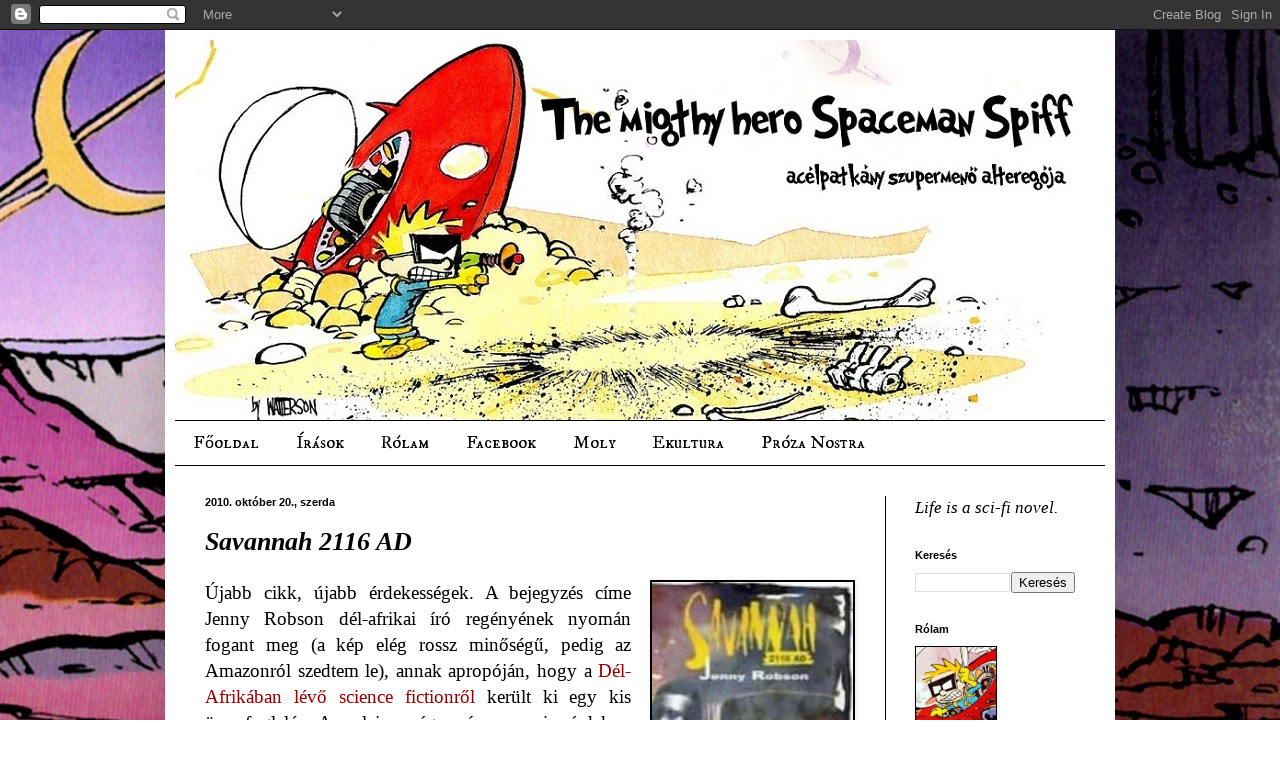

--- FILE ---
content_type: text/html; charset=UTF-8
request_url: http://acelpatkany.blogspot.com/2010/10/savannah-2116-ad.html
body_size: 18855
content:
<!DOCTYPE html>
<html class='v2' dir='ltr' lang='hu'>
<head>
<link href='https://www.blogger.com/static/v1/widgets/335934321-css_bundle_v2.css' rel='stylesheet' type='text/css'/>
<meta content='width=1100' name='viewport'/>
<meta content='text/html; charset=UTF-8' http-equiv='Content-Type'/>
<meta content='blogger' name='generator'/>
<link href='http://acelpatkany.blogspot.com/favicon.ico' rel='icon' type='image/x-icon'/>
<link href='http://acelpatkany.blogspot.com/2010/10/savannah-2116-ad.html' rel='canonical'/>
<link rel="alternate" type="application/atom+xml" title="Spaceman Spiff - Atom" href="http://acelpatkany.blogspot.com/feeds/posts/default" />
<link rel="alternate" type="application/rss+xml" title="Spaceman Spiff - RSS" href="http://acelpatkany.blogspot.com/feeds/posts/default?alt=rss" />
<link rel="service.post" type="application/atom+xml" title="Spaceman Spiff - Atom" href="https://www.blogger.com/feeds/7318231866330050183/posts/default" />

<link rel="alternate" type="application/atom+xml" title="Spaceman Spiff - Atom" href="http://acelpatkany.blogspot.com/feeds/6557754569552722903/comments/default" />
<!--Can't find substitution for tag [blog.ieCssRetrofitLinks]-->
<link href='https://blogger.googleusercontent.com/img/b/R29vZ2xl/AVvXsEi_Od18CqFxTdrF0q4ES0-P_ekW8bVxzbMRdujPwXmVh70HO_GZHUuAjs3Ogn8_148tJZMnzJW8nXEqD7aQs-kBxJxuAgg2teSdheYGLQQMVYDa7cningXaG8JXWVuVKcsFYP6xozTCIyln/s320/418WJCYYSWL._SS500_.jpg' rel='image_src'/>
<meta content='http://acelpatkany.blogspot.com/2010/10/savannah-2116-ad.html' property='og:url'/>
<meta content='Savannah 2116 AD' property='og:title'/>
<meta content='Újabb cikk, újabb érdekességek. A bejegyzés címe Jenny Robson dél-afrikai író regényének nyomán fogant meg (a kép elég rossz minőségű, pedig...' property='og:description'/>
<meta content='https://blogger.googleusercontent.com/img/b/R29vZ2xl/AVvXsEi_Od18CqFxTdrF0q4ES0-P_ekW8bVxzbMRdujPwXmVh70HO_GZHUuAjs3Ogn8_148tJZMnzJW8nXEqD7aQs-kBxJxuAgg2teSdheYGLQQMVYDa7cningXaG8JXWVuVKcsFYP6xozTCIyln/w1200-h630-p-k-no-nu/418WJCYYSWL._SS500_.jpg' property='og:image'/>
<title>Spaceman Spiff: Savannah 2116 AD</title>
<style type='text/css'>@font-face{font-family:'IM Fell DW Pica SC';font-style:normal;font-weight:400;font-display:swap;src:url(//fonts.gstatic.com/s/imfelldwpicasc/v21/0ybjGCAu5PfqkvtGVU15aBhXz3EUrnTm_xKLM0uRGQ.woff2)format('woff2');unicode-range:U+0000-00FF,U+0131,U+0152-0153,U+02BB-02BC,U+02C6,U+02DA,U+02DC,U+0304,U+0308,U+0329,U+2000-206F,U+20AC,U+2122,U+2191,U+2193,U+2212,U+2215,U+FEFF,U+FFFD;}</style>
<style id='page-skin-1' type='text/css'><!--
/*
-----------------------------------------------
Blogger Template Style
Name:     Simple
Designer: Blogger
URL:      www.blogger.com
----------------------------------------------- */
/* Content
----------------------------------------------- */
body {
font: normal normal 17px 'Times New Roman', Times, FreeSerif, serif;
color: #000000;
background: #ffffff url(http://2.bp.blogspot.com/-EU7AdPxh77w/Wj7CQH6loqI/AAAAAAAAE80/Cu8GkjSFflEBqz04knsSuuY3RoDIn4Q-gCK4BGAYYCw/s0/d7171b532c4250401c99b436461fb749.jpg) repeat fixed top right;
padding: 0 40px 40px 40px;
}
html body .region-inner {
min-width: 0;
max-width: 100%;
width: auto;
}
h2 {
font-size: 22px;
}
a:link {
text-decoration:none;
color: #990000;
}
a:visited {
text-decoration:none;
color: #ff0000;
}
a:hover {
text-decoration:underline;
color: #999999;
}
.body-fauxcolumn-outer .fauxcolumn-inner {
background: transparent none repeat scroll top left;
_background-image: none;
}
.body-fauxcolumn-outer .cap-top {
position: absolute;
z-index: 1;
height: 400px;
width: 100%;
}
.body-fauxcolumn-outer .cap-top .cap-left {
width: 100%;
background: transparent none repeat-x scroll top left;
_background-image: none;
}
.content-outer {
-moz-box-shadow: 0 0 40px rgba(0, 0, 0, .15);
-webkit-box-shadow: 0 0 5px rgba(0, 0, 0, .15);
-goog-ms-box-shadow: 0 0 10px #333333;
box-shadow: 0 0 40px rgba(0, 0, 0, .15);
margin-bottom: 1px;
}
.content-inner {
padding: 10px 10px;
}
.content-inner {
background-color: #ffffff;
}
/* Header
----------------------------------------------- */
.header-outer {
background: transparent none repeat-x scroll 0 -400px;
_background-image: none;
}
.Header h1 {
font: italic normal 48px Georgia, Utopia, 'Palatino Linotype', Palatino, serif;
color: #ffffff;
text-shadow: -1px -1px 1px rgba(0, 0, 0, .2);
}
.Header h1 a {
color: #ffffff;
}
.Header .description {
font-size: 140%;
color: #ffffff;
}
.header-inner .Header .titlewrapper {
padding: 22px 30px;
}
.header-inner .Header .descriptionwrapper {
padding: 0 30px;
}
/* Tabs
----------------------------------------------- */
.tabs-inner .section:first-child {
border-top: 1px solid #000000;
}
.tabs-inner .section:first-child ul {
margin-top: -1px;
border-top: 1px solid #000000;
border-left: 0 solid #000000;
border-right: 0 solid #000000;
}
.tabs-inner .widget ul {
background: #ffffff none repeat-x scroll 0 -800px;
_background-image: none;
border-bottom: 1px solid #000000;
margin-top: 0;
margin-left: -30px;
margin-right: -30px;
}
.tabs-inner .widget li a {
display: inline-block;
padding: .6em 1em;
font: normal normal 18px IM Fell DW Pica SC;
color: #000000;
border-left: 1px solid #ffffff;
border-right: 0 solid #000000;
}
.tabs-inner .widget li:first-child a {
border-left: none;
}
.tabs-inner .widget li.selected a, .tabs-inner .widget li a:hover {
color: #ffffff;
background-color: #cccccc;
text-decoration: none;
}
/* Columns
----------------------------------------------- */
.main-outer {
border-top: 0 solid #000000;
}
.fauxcolumn-left-outer .fauxcolumn-inner {
border-right: 1px solid #000000;
}
.fauxcolumn-right-outer .fauxcolumn-inner {
border-left: 1px solid #000000;
}
/* Headings
----------------------------------------------- */
div.widget > h2,
div.widget h2.title {
margin: 0 0 1em 0;
font: normal bold 11px Arial, Tahoma, Helvetica, FreeSans, sans-serif;
color: #000000;
}
/* Widgets
----------------------------------------------- */
.widget .zippy {
color: #ffffff;
text-shadow: 2px 2px 1px rgba(0, 0, 0, .1);
}
.widget .popular-posts ul {
list-style: none;
}
/* Posts
----------------------------------------------- */
h2.date-header {
font: normal bold 11px Arial, Tahoma, Helvetica, FreeSans, sans-serif;
}
.date-header span {
background-color: transparent;
color: #000000;
padding: inherit;
letter-spacing: inherit;
margin: inherit;
}
.main-inner {
padding-top: 30px;
padding-bottom: 30px;
}
.main-inner .column-center-inner {
padding: 0 15px;
}
.main-inner .column-center-inner .section {
margin: 0 15px;
}
.post {
margin: 0 0 25px 0;
}
h3.post-title, .comments h4 {
font: italic bold 26px 'Times New Roman', Times, FreeSerif, serif;
margin: .75em 0 0;
}
.post-body {
font-size: 110%;
line-height: 1.4;
position: relative;
}
.post-body img, .post-body .tr-caption-container, .Profile img, .Image img,
.BlogList .item-thumbnail img {
padding: 0;
background: #000000;
border: 1px solid #000000;
-moz-box-shadow: 1px 1px 5px rgba(0, 0, 0, .1);
-webkit-box-shadow: 1px 1px 5px rgba(0, 0, 0, .1);
box-shadow: 1px 1px 5px rgba(0, 0, 0, .1);
}
.post-body img, .post-body .tr-caption-container {
padding: 1px;
}
.post-body .tr-caption-container {
color: #ffffff;
}
.post-body .tr-caption-container img {
padding: 0;
background: transparent;
border: none;
-moz-box-shadow: 0 0 0 rgba(0, 0, 0, .1);
-webkit-box-shadow: 0 0 0 rgba(0, 0, 0, .1);
box-shadow: 0 0 0 rgba(0, 0, 0, .1);
}
.post-header {
margin: 0 0 1.5em;
line-height: 1.6;
font-size: 90%;
}
.post-footer {
margin: 20px -2px 0;
padding: 5px 10px;
color: #ffffff;
background-color: #999999;
border-bottom: 1px solid #ffffff;
line-height: 1.6;
font-size: 90%;
}
#comments .comment-author {
padding-top: 1.5em;
border-top: 1px solid #000000;
background-position: 0 1.5em;
}
#comments .comment-author:first-child {
padding-top: 0;
border-top: none;
}
.avatar-image-container {
margin: .2em 0 0;
}
#comments .avatar-image-container img {
border: 1px solid #000000;
}
/* Comments
----------------------------------------------- */
.comments .comments-content .icon.blog-author {
background-repeat: no-repeat;
background-image: url([data-uri]);
}
.comments .comments-content .loadmore a {
border-top: 1px solid #ffffff;
border-bottom: 1px solid #ffffff;
}
.comments .comment-thread.inline-thread {
background-color: #999999;
}
.comments .continue {
border-top: 2px solid #ffffff;
}
/* Accents
---------------------------------------------- */
.section-columns td.columns-cell {
border-left: 1px solid #000000;
}
.blog-pager {
background: transparent none no-repeat scroll top center;
}
.blog-pager-older-link, .home-link,
.blog-pager-newer-link {
background-color: #ffffff;
padding: 5px;
}
.footer-outer {
border-top: 0 dashed #bbbbbb;
}
/* Mobile
----------------------------------------------- */
body.mobile  {
background-size: auto;
}
.mobile .body-fauxcolumn-outer {
background: transparent none repeat scroll top left;
}
.mobile .body-fauxcolumn-outer .cap-top {
background-size: 100% auto;
}
.mobile .content-outer {
-webkit-box-shadow: 0 0 3px rgba(0, 0, 0, .15);
box-shadow: 0 0 3px rgba(0, 0, 0, .15);
}
.mobile .tabs-inner .widget ul {
margin-left: 0;
margin-right: 0;
}
.mobile .post {
margin: 0;
}
.mobile .main-inner .column-center-inner .section {
margin: 0;
}
.mobile .date-header span {
padding: 0.1em 10px;
margin: 0 -10px;
}
.mobile h3.post-title {
margin: 0;
}
.mobile .blog-pager {
background: transparent none no-repeat scroll top center;
}
.mobile .footer-outer {
border-top: none;
}
.mobile .main-inner, .mobile .footer-inner {
background-color: #ffffff;
}
.mobile-index-contents {
color: #000000;
}
.mobile-link-button {
background-color: #990000;
}
.mobile-link-button a:link, .mobile-link-button a:visited {
color: #ffffff;
}
.mobile .tabs-inner .section:first-child {
border-top: none;
}
.mobile .tabs-inner .PageList .widget-content {
background-color: #cccccc;
color: #ffffff;
border-top: 1px solid #000000;
border-bottom: 1px solid #000000;
}
.mobile .tabs-inner .PageList .widget-content .pagelist-arrow {
border-left: 1px solid #000000;
}

--></style>
<style id='template-skin-1' type='text/css'><!--
body {
min-width: 950px;
}
.content-outer, .content-fauxcolumn-outer, .region-inner {
min-width: 950px;
max-width: 950px;
_width: 950px;
}
.main-inner .columns {
padding-left: 0px;
padding-right: 220px;
}
.main-inner .fauxcolumn-center-outer {
left: 0px;
right: 220px;
/* IE6 does not respect left and right together */
_width: expression(this.parentNode.offsetWidth -
parseInt("0px") -
parseInt("220px") + 'px');
}
.main-inner .fauxcolumn-left-outer {
width: 0px;
}
.main-inner .fauxcolumn-right-outer {
width: 220px;
}
.main-inner .column-left-outer {
width: 0px;
right: 100%;
margin-left: -0px;
}
.main-inner .column-right-outer {
width: 220px;
margin-right: -220px;
}
#layout {
min-width: 0;
}
#layout .content-outer {
min-width: 0;
width: 800px;
}
#layout .region-inner {
min-width: 0;
width: auto;
}
body#layout div.add_widget {
padding: 8px;
}
body#layout div.add_widget a {
margin-left: 32px;
}
--></style>
<style>
    body {background-image:url(http\:\/\/2.bp.blogspot.com\/-EU7AdPxh77w\/Wj7CQH6loqI\/AAAAAAAAE80\/Cu8GkjSFflEBqz04knsSuuY3RoDIn4Q-gCK4BGAYYCw\/s0\/d7171b532c4250401c99b436461fb749.jpg);}
    
@media (max-width: 200px) { body {background-image:url(http\:\/\/2.bp.blogspot.com\/-EU7AdPxh77w\/Wj7CQH6loqI\/AAAAAAAAE80\/Cu8GkjSFflEBqz04knsSuuY3RoDIn4Q-gCK4BGAYYCw\/w200\/d7171b532c4250401c99b436461fb749.jpg);}}
@media (max-width: 400px) and (min-width: 201px) { body {background-image:url(http\:\/\/2.bp.blogspot.com\/-EU7AdPxh77w\/Wj7CQH6loqI\/AAAAAAAAE80\/Cu8GkjSFflEBqz04knsSuuY3RoDIn4Q-gCK4BGAYYCw\/w400\/d7171b532c4250401c99b436461fb749.jpg);}}
@media (max-width: 800px) and (min-width: 401px) { body {background-image:url(http\:\/\/2.bp.blogspot.com\/-EU7AdPxh77w\/Wj7CQH6loqI\/AAAAAAAAE80\/Cu8GkjSFflEBqz04knsSuuY3RoDIn4Q-gCK4BGAYYCw\/w800\/d7171b532c4250401c99b436461fb749.jpg);}}
@media (max-width: 1200px) and (min-width: 801px) { body {background-image:url(http\:\/\/2.bp.blogspot.com\/-EU7AdPxh77w\/Wj7CQH6loqI\/AAAAAAAAE80\/Cu8GkjSFflEBqz04knsSuuY3RoDIn4Q-gCK4BGAYYCw\/w1200\/d7171b532c4250401c99b436461fb749.jpg);}}
/* Last tag covers anything over one higher than the previous max-size cap. */
@media (min-width: 1201px) { body {background-image:url(http\:\/\/2.bp.blogspot.com\/-EU7AdPxh77w\/Wj7CQH6loqI\/AAAAAAAAE80\/Cu8GkjSFflEBqz04knsSuuY3RoDIn4Q-gCK4BGAYYCw\/w1600\/d7171b532c4250401c99b436461fb749.jpg);}}
  </style>
<link href='https://www.blogger.com/dyn-css/authorization.css?targetBlogID=7318231866330050183&amp;zx=ad49b9fc-e63a-4bec-acb4-0a03aa2be11f' media='none' onload='if(media!=&#39;all&#39;)media=&#39;all&#39;' rel='stylesheet'/><noscript><link href='https://www.blogger.com/dyn-css/authorization.css?targetBlogID=7318231866330050183&amp;zx=ad49b9fc-e63a-4bec-acb4-0a03aa2be11f' rel='stylesheet'/></noscript>
<meta name='google-adsense-platform-account' content='ca-host-pub-1556223355139109'/>
<meta name='google-adsense-platform-domain' content='blogspot.com'/>

</head>
<body class='loading variant-dark'>
<div class='navbar section' id='navbar' name='Navbar'><div class='widget Navbar' data-version='1' id='Navbar1'><script type="text/javascript">
    function setAttributeOnload(object, attribute, val) {
      if(window.addEventListener) {
        window.addEventListener('load',
          function(){ object[attribute] = val; }, false);
      } else {
        window.attachEvent('onload', function(){ object[attribute] = val; });
      }
    }
  </script>
<div id="navbar-iframe-container"></div>
<script type="text/javascript" src="https://apis.google.com/js/platform.js"></script>
<script type="text/javascript">
      gapi.load("gapi.iframes:gapi.iframes.style.bubble", function() {
        if (gapi.iframes && gapi.iframes.getContext) {
          gapi.iframes.getContext().openChild({
              url: 'https://www.blogger.com/navbar/7318231866330050183?po\x3d6557754569552722903\x26origin\x3dhttp://acelpatkany.blogspot.com',
              where: document.getElementById("navbar-iframe-container"),
              id: "navbar-iframe"
          });
        }
      });
    </script><script type="text/javascript">
(function() {
var script = document.createElement('script');
script.type = 'text/javascript';
script.src = '//pagead2.googlesyndication.com/pagead/js/google_top_exp.js';
var head = document.getElementsByTagName('head')[0];
if (head) {
head.appendChild(script);
}})();
</script>
</div></div>
<div class='body-fauxcolumns'>
<div class='fauxcolumn-outer body-fauxcolumn-outer'>
<div class='cap-top'>
<div class='cap-left'></div>
<div class='cap-right'></div>
</div>
<div class='fauxborder-left'>
<div class='fauxborder-right'></div>
<div class='fauxcolumn-inner'>
</div>
</div>
<div class='cap-bottom'>
<div class='cap-left'></div>
<div class='cap-right'></div>
</div>
</div>
</div>
<div class='content'>
<div class='content-fauxcolumns'>
<div class='fauxcolumn-outer content-fauxcolumn-outer'>
<div class='cap-top'>
<div class='cap-left'></div>
<div class='cap-right'></div>
</div>
<div class='fauxborder-left'>
<div class='fauxborder-right'></div>
<div class='fauxcolumn-inner'>
</div>
</div>
<div class='cap-bottom'>
<div class='cap-left'></div>
<div class='cap-right'></div>
</div>
</div>
</div>
<div class='content-outer'>
<div class='content-cap-top cap-top'>
<div class='cap-left'></div>
<div class='cap-right'></div>
</div>
<div class='fauxborder-left content-fauxborder-left'>
<div class='fauxborder-right content-fauxborder-right'></div>
<div class='content-inner'>
<header>
<div class='header-outer'>
<div class='header-cap-top cap-top'>
<div class='cap-left'></div>
<div class='cap-right'></div>
</div>
<div class='fauxborder-left header-fauxborder-left'>
<div class='fauxborder-right header-fauxborder-right'></div>
<div class='region-inner header-inner'>
<div class='header section' id='header' name='Fejléc'><div class='widget Header' data-version='1' id='Header1'>
<div id='header-inner'>
<a href='http://acelpatkany.blogspot.com/' style='display: block'>
<img alt='Spaceman Spiff' height='380px; ' id='Header1_headerimg' src='https://blogger.googleusercontent.com/img/b/R29vZ2xl/AVvXsEghqEw-eZR-J4NbZ4PJLeshHaw_wZeBX8ugLowthyttGnOxXNwjyJqYTxeKZ_9Bb3pGSgztVTr_wm5cNz-En28jWePzor7sdgbsDdDrq5exbvTqi1A90g5HIEvUOQhBJVrgKasM6rE-RwHU/s1600/spacespiff.jpg' style='display: block' width='920px; '/>
</a>
</div>
</div></div>
</div>
</div>
<div class='header-cap-bottom cap-bottom'>
<div class='cap-left'></div>
<div class='cap-right'></div>
</div>
</div>
</header>
<div class='tabs-outer'>
<div class='tabs-cap-top cap-top'>
<div class='cap-left'></div>
<div class='cap-right'></div>
</div>
<div class='fauxborder-left tabs-fauxborder-left'>
<div class='fauxborder-right tabs-fauxborder-right'></div>
<div class='region-inner tabs-inner'>
<div class='tabs section' id='crosscol' name='Oszlopokon keresztül ívelő szakasz'><div class='widget PageList' data-version='1' id='PageList2'>
<h2>Oldalak</h2>
<div class='widget-content'>
<ul>
<li>
<a href='http://acelpatkany.blogspot.com/'>Főoldal</a>
</li>
<li>
<a href='http://acelpatkany.blogspot.com/p/irasok.html'>Írások</a>
</li>
<li>
<a href='http://acelpatkany.blogspot.com/p/rolam.html'>Rólam</a>
</li>
<li>
<a href='https://www.facebook.com/takacsgaborspiff'>Facebook</a>
</li>
<li>
<a href='https://moly.hu/tagok/spaceman_spiff'>Moly</a>
</li>
<li>
<a href='http://ekultura.hu/'>Ekultura</a>
</li>
<li>
<a href='http://www.prozanostra.com/'>Próza Nostra</a>
</li>
</ul>
<div class='clear'></div>
</div>
</div></div>
<div class='tabs no-items section' id='crosscol-overflow' name='Cross-Column 2'></div>
</div>
</div>
<div class='tabs-cap-bottom cap-bottom'>
<div class='cap-left'></div>
<div class='cap-right'></div>
</div>
</div>
<div class='main-outer'>
<div class='main-cap-top cap-top'>
<div class='cap-left'></div>
<div class='cap-right'></div>
</div>
<div class='fauxborder-left main-fauxborder-left'>
<div class='fauxborder-right main-fauxborder-right'></div>
<div class='region-inner main-inner'>
<div class='columns fauxcolumns'>
<div class='fauxcolumn-outer fauxcolumn-center-outer'>
<div class='cap-top'>
<div class='cap-left'></div>
<div class='cap-right'></div>
</div>
<div class='fauxborder-left'>
<div class='fauxborder-right'></div>
<div class='fauxcolumn-inner'>
</div>
</div>
<div class='cap-bottom'>
<div class='cap-left'></div>
<div class='cap-right'></div>
</div>
</div>
<div class='fauxcolumn-outer fauxcolumn-left-outer'>
<div class='cap-top'>
<div class='cap-left'></div>
<div class='cap-right'></div>
</div>
<div class='fauxborder-left'>
<div class='fauxborder-right'></div>
<div class='fauxcolumn-inner'>
</div>
</div>
<div class='cap-bottom'>
<div class='cap-left'></div>
<div class='cap-right'></div>
</div>
</div>
<div class='fauxcolumn-outer fauxcolumn-right-outer'>
<div class='cap-top'>
<div class='cap-left'></div>
<div class='cap-right'></div>
</div>
<div class='fauxborder-left'>
<div class='fauxborder-right'></div>
<div class='fauxcolumn-inner'>
</div>
</div>
<div class='cap-bottom'>
<div class='cap-left'></div>
<div class='cap-right'></div>
</div>
</div>
<!-- corrects IE6 width calculation -->
<div class='columns-inner'>
<div class='column-center-outer'>
<div class='column-center-inner'>
<div class='main section' id='main' name='Elsődleges'><div class='widget Blog' data-version='1' id='Blog1'>
<div class='blog-posts hfeed'>

          <div class="date-outer">
        
<h2 class='date-header'><span>2010. október 20., szerda</span></h2>

          <div class="date-posts">
        
<div class='post-outer'>
<div class='post hentry'>
<a name='6557754569552722903'></a>
<h3 class='post-title entry-title'>
Savannah 2116 AD
</h3>
<div class='post-header'>
<div class='post-header-line-1'></div>
</div>
<div class='post-body entry-content' id='post-body-6557754569552722903'>
<div class="separator" style="clear: both; text-align: center;"><a href="https://blogger.googleusercontent.com/img/b/R29vZ2xl/AVvXsEi_Od18CqFxTdrF0q4ES0-P_ekW8bVxzbMRdujPwXmVh70HO_GZHUuAjs3Ogn8_148tJZMnzJW8nXEqD7aQs-kBxJxuAgg2teSdheYGLQQMVYDa7cningXaG8JXWVuVKcsFYP6xozTCIyln/s1600/418WJCYYSWL._SS500_.jpg" imageanchor="1" style="clear: right; float: right; margin-bottom: 1em; margin-left: 1em;"><img border="0" height="320" src="https://blogger.googleusercontent.com/img/b/R29vZ2xl/AVvXsEi_Od18CqFxTdrF0q4ES0-P_ekW8bVxzbMRdujPwXmVh70HO_GZHUuAjs3Ogn8_148tJZMnzJW8nXEqD7aQs-kBxJxuAgg2teSdheYGLQQMVYDa7cningXaG8JXWVuVKcsFYP6xozTCIyln/s320/418WJCYYSWL._SS500_.jpg" width="201" /></a></div><div style="text-align: justify;">Újabb cikk, újabb érdekességek. A bejegyzés címe Jenny Robson dél-afrikai író regényének nyomán fogant meg (a kép elég rossz minőségű, pedig az Amazonról szedtem le), annak apropóján, hogy a <a href="http://fictionkult.hu/cikk/science-fiction-del-afrikaban-587">Dél-Afrikában lévő science fictionről</a> került ki egy kis összefoglaló. Az eleje még számomra is érdekes, mármint magáról a sci-fi helyzetéről elmélkedő rész (amit egy dél-afrikai irodalmár és egy sci-fi író cikkeiből szedtem össze), a második rész, ami már kimondottan a művekről, ill. az ottani sci-fi történetéről szólt volna már inkább sűrű, mint kielégítő. Sajnos a cikkek, amikből dolgoztam nem tértek ki valami részletesen, és én is még zanzásítottam belőlük. Bár utánakereshettem volna a műveknek (majdnem mindent meg lehet találni az interneten, csak kitartónak kell lenni), de most kivételesen megelégedtem ezzel. A lényeg úgy is benne van a cikkben.</div><div style="text-align: justify;"><br />
</div><div style="text-align: justify;">Ugye Dél-Afrikáról tavaly óta SF téren - és nem kimondottan SF téren is - mindenkinek a <i>District 9</i> jut eszébe. Nos, ezzel kapcsolatban Nnedi Okorafo nigériai írónő <a href="http://nnedi.blogspot.com/2009/08/my-response-to-district-419i-mean.html">írt egy igen alapos bejegyzést</a> a blogján, ami új fénybe helyezi a filmet (bár egy európai néhol kicsit erőltetettnek látja Okorafo egy-két kifogását, de tény, hogy sok érdekes dolog van benne). A lényeg, hogy leveszi a keresztvizet a filmről.</div><div style="text-align: justify;"><br />
</div><div style="text-align: justify;">További érdekesség, hogy még J. M. Coetzee, ma már Nobel-díjas író is adott közre science fictiont - leghíresebb, <i><a href="http://acelpatkany.blogspot.com/2010/10/barbarokra-varva.html">A barbárokra várva</a></i> című könyve is egyfajta történelmi fantasztikum -, mert ebben a tematikában könnyebben tudta elmondani véleményét az apartheid rendszerről.<br />
<br />
Ja, és ne feledkezzünk meg a <i><a href="http://www.moxyland.com/">Moxyland</a></i>-ről sem, amiről <a href="http://www.endless.hu/?p=819">Rorimack írt az endlessre</a> egy nagyon érdekes cikket, amiből kitűnik, hogy egy nagyon ambiciózus könyvről van szó, Lauren Beukes amúgy is Dél-Afrika egyik legismertebb SF szerzője. A zenéjét hallgatva az embernek megjön a kedve a könyvhöz is. És ha már lehet kérni, ezt jelentessék meg magyarul, meg mondjuk a <i>Spiral of Fire</i>-t Micheal Cope-tól, ami érdekes SF/mainstream kísérletnek tűnik. Egyébként aki kíváncsi a dél-afrikai SF termésre, az elolvashatja a dél-afrikai SF/F társaság fanzinjának, a <i>Probe</i>-nak <a href="http://nickwood.frogwrite.co.nz/index_2.htm?sfsa.htm">néhány számát</a>.<br />
<br />
<div class="separator" style="clear: both; text-align: center;"><a href="https://blogger.googleusercontent.com/img/b/R29vZ2xl/AVvXsEiSFjSSGtM46HcEJfV3Q6k8YfAe6vAIxFY0TPmFK87fucvu42xRLhsTWzHtmqz8JCGtN6d1xL27JI0GkYHmIlQUc1hsm5BY036dCJEBMh_cT-iF66fSwmAALhVFFGSQK2N180-LE-9oZo3m/s1600/Coetzee_Life&amp;TimesOfMichaelK(1st_edition).jpg" imageanchor="1" style="margin-left: 1em; margin-right: 1em;"><img border="0" height="400" src="https://blogger.googleusercontent.com/img/b/R29vZ2xl/AVvXsEiSFjSSGtM46HcEJfV3Q6k8YfAe6vAIxFY0TPmFK87fucvu42xRLhsTWzHtmqz8JCGtN6d1xL27JI0GkYHmIlQUc1hsm5BY036dCJEBMh_cT-iF66fSwmAALhVFFGSQK2N180-LE-9oZo3m/s400/Coetzee_Life&amp;TimesOfMichaelK(1st_edition).jpg" width="250" /></a></div><br />
<div class="separator" style="clear: both; text-align: center;"><a href="https://blogger.googleusercontent.com/img/b/R29vZ2xl/AVvXsEjYvaMTpXvWWgzqwwi1FZ2XdCzIzVQ2AN06hWB227DQic7A4H1lm0q2A8Kmt6vsc22cbdLGqI8OuV4LJ1qH5vyoH5iREdI-iq9_kdCc_qNzrZWhF3GP7-TNXsRRWlfOsaRjGk-4dtqfP2Ma/s1600/janrabieswarts.jpg" imageanchor="1" style="margin-left: 1em; margin-right: 1em;"><img border="0" height="400" src="https://blogger.googleusercontent.com/img/b/R29vZ2xl/AVvXsEjYvaMTpXvWWgzqwwi1FZ2XdCzIzVQ2AN06hWB227DQic7A4H1lm0q2A8Kmt6vsc22cbdLGqI8OuV4LJ1qH5vyoH5iREdI-iq9_kdCc_qNzrZWhF3GP7-TNXsRRWlfOsaRjGk-4dtqfP2Ma/s400/janrabieswarts.jpg" width="261" /></a></div><br />
<div class="separator" style="clear: both; text-align: center;"><a href="https://blogger.googleusercontent.com/img/b/R29vZ2xl/AVvXsEiFYmRqhovVN77-53_lile7LFjsfvYKgugHLKZ805MdYLNmZzUPQqbqiKiw5LRI1AJ5-QAREQd3ZGybeTfrILCw441G2xN0ni5FJqhUgKE9FaedcG34g0ekAJ5g53ENLbmR6p3i53mVPdiw/s1600/Spiral2.jpg" imageanchor="1" style="margin-left: 1em; margin-right: 1em;"><img border="0" height="400" src="https://blogger.googleusercontent.com/img/b/R29vZ2xl/AVvXsEiFYmRqhovVN77-53_lile7LFjsfvYKgugHLKZ805MdYLNmZzUPQqbqiKiw5LRI1AJ5-QAREQd3ZGybeTfrILCw441G2xN0ni5FJqhUgKE9FaedcG34g0ekAJ5g53ENLbmR6p3i53mVPdiw/s400/Spiral2.jpg" width="257" /></a></div><br />
<div class="separator" style="clear: both; text-align: center;"></div><div class="separator" style="clear: both; text-align: center;"><a href="https://blogger.googleusercontent.com/img/b/R29vZ2xl/AVvXsEitc5xdiR9o9z425hlLfcopn9wl9F9HrmacGDedIDPAMWpfjKVrHI7rmmu8l2x3N8x4fbyh9dMxI9o4ITbCIwTIdNhdcIC2ebrksN6PmgMyGU_c27E1P-5Kz6qC7QRy0qp-STP1MXx5f_vD/s1600/stonechameleon+(1).jpg" imageanchor="1" style="margin-left: 1em; margin-right: 1em;"><img border="0" height="400" src="https://blogger.googleusercontent.com/img/b/R29vZ2xl/AVvXsEitc5xdiR9o9z425hlLfcopn9wl9F9HrmacGDedIDPAMWpfjKVrHI7rmmu8l2x3N8x4fbyh9dMxI9o4ITbCIwTIdNhdcIC2ebrksN6PmgMyGU_c27E1P-5Kz6qC7QRy0qp-STP1MXx5f_vD/s400/stonechameleon+(1).jpg" width="263" /></a></div><br />
<div class="separator" style="clear: both; text-align: center;"><a href="https://blogger.googleusercontent.com/img/b/R29vZ2xl/AVvXsEh3PhBtgWeisuBDATd0kzAgSY7x3f_SrXZ4Q9P7fWbFPg4_768sTrudFcpTF1Eiyq5NfAXjiWUQP_PnI0mq0zC16cW841h9jzGS93KUdud4KkwoXSVM51EWnKnDuhZMLk4X4NK8y1aUSMwW/s1600/moxyland2.jpg" imageanchor="1" style="margin-left: 1em; margin-right: 1em;"><img border="0" height="400" src="https://blogger.googleusercontent.com/img/b/R29vZ2xl/AVvXsEh3PhBtgWeisuBDATd0kzAgSY7x3f_SrXZ4Q9P7fWbFPg4_768sTrudFcpTF1Eiyq5NfAXjiWUQP_PnI0mq0zC16cW841h9jzGS93KUdud4KkwoXSVM51EWnKnDuhZMLk4X4NK8y1aUSMwW/s400/moxyland2.jpg" width="262" /></a></div><br />
<br />
</div><div><iframe allowTransparency='true' frameborder='0' scrolling='no' src='http://www.facebook.com/plugins/like.php?href=http://acelpatkany.blogspot.com/2010/10/savannah-2116-ad.html&layout=standard&show_faces=false&width=100&action=like&font=arial&colorscheme=light' style='border:none; overflow:hidden; width:400px; height:27px;'></iframe></div>
<div style='clear: both;'></div>
</div>
<div class='post-footer'>
<div class='post-footer-line post-footer-line-1'><span class='post-author vcard'>
Bejegyezte:
<span class='fn'>Spaceman Spiff</span>
</span>
<span class='post-timestamp'>
dátum:
<a class='timestamp-link' href='http://acelpatkany.blogspot.com/2010/10/savannah-2116-ad.html' rel='bookmark' title='permanent link'><abbr class='published' title='2010-10-20T12:47:00+02:00'>12:47</abbr></a>
</span>
<span class='post-comment-link'>
</span>
<span class='post-icons'>
<span class='item-control blog-admin pid-1548977000'>
<a href='https://www.blogger.com/post-edit.g?blogID=7318231866330050183&postID=6557754569552722903&from=pencil' title='Bejegyzés szerkesztése'>
<img alt='' class='icon-action' height='18' src='https://resources.blogblog.com/img/icon18_edit_allbkg.gif' width='18'/>
</a>
</span>
</span>
<div class='post-share-buttons goog-inline-block'>
<a class='goog-inline-block share-button sb-email' href='https://www.blogger.com/share-post.g?blogID=7318231866330050183&postID=6557754569552722903&target=email' target='_blank' title='Küldés e-mailben'><span class='share-button-link-text'>Küldés e-mailben</span></a><a class='goog-inline-block share-button sb-blog' href='https://www.blogger.com/share-post.g?blogID=7318231866330050183&postID=6557754569552722903&target=blog' onclick='window.open(this.href, "_blank", "height=270,width=475"); return false;' target='_blank' title='BlogThis!'><span class='share-button-link-text'>BlogThis!</span></a><a class='goog-inline-block share-button sb-twitter' href='https://www.blogger.com/share-post.g?blogID=7318231866330050183&postID=6557754569552722903&target=twitter' target='_blank' title='Megosztás az X-en'><span class='share-button-link-text'>Megosztás az X-en</span></a><a class='goog-inline-block share-button sb-facebook' href='https://www.blogger.com/share-post.g?blogID=7318231866330050183&postID=6557754569552722903&target=facebook' onclick='window.open(this.href, "_blank", "height=430,width=640"); return false;' target='_blank' title='Megosztás a Facebookon'><span class='share-button-link-text'>Megosztás a Facebookon</span></a><a class='goog-inline-block share-button sb-pinterest' href='https://www.blogger.com/share-post.g?blogID=7318231866330050183&postID=6557754569552722903&target=pinterest' target='_blank' title='Megosztás a Pinteresten'><span class='share-button-link-text'>Megosztás a Pinteresten</span></a>
</div>
<span class='post-backlinks post-comment-link'>
</span>
</div>
<div class='post-footer-line post-footer-line-2'><span class='post-labels'>
Címkék:
<a href='http://acelpatkany.blogspot.com/search/label/d%C3%A9l-afrika' rel='tag'>dél-afrika</a>,
<a href='http://acelpatkany.blogspot.com/search/label/irk%C3%A1lm%C3%A1nyok' rel='tag'>irkálmányok</a>,
<a href='http://acelpatkany.blogspot.com/search/label/SF' rel='tag'>SF</a>
</span>
</div>
<div class='post-footer-line post-footer-line-3'></div>
</div>
</div>
<div class='comments' id='comments'>
<a name='comments'></a>
<h4>3 megjegyzés:</h4>
<div class='comments-content'>
<script async='async' src='' type='text/javascript'></script>
<script type='text/javascript'>
    (function() {
      var items = null;
      var msgs = null;
      var config = {};

// <![CDATA[
      var cursor = null;
      if (items && items.length > 0) {
        cursor = parseInt(items[items.length - 1].timestamp) + 1;
      }

      var bodyFromEntry = function(entry) {
        var text = (entry &&
                    ((entry.content && entry.content.$t) ||
                     (entry.summary && entry.summary.$t))) ||
            '';
        if (entry && entry.gd$extendedProperty) {
          for (var k in entry.gd$extendedProperty) {
            if (entry.gd$extendedProperty[k].name == 'blogger.contentRemoved') {
              return '<span class="deleted-comment">' + text + '</span>';
            }
          }
        }
        return text;
      }

      var parse = function(data) {
        cursor = null;
        var comments = [];
        if (data && data.feed && data.feed.entry) {
          for (var i = 0, entry; entry = data.feed.entry[i]; i++) {
            var comment = {};
            // comment ID, parsed out of the original id format
            var id = /blog-(\d+).post-(\d+)/.exec(entry.id.$t);
            comment.id = id ? id[2] : null;
            comment.body = bodyFromEntry(entry);
            comment.timestamp = Date.parse(entry.published.$t) + '';
            if (entry.author && entry.author.constructor === Array) {
              var auth = entry.author[0];
              if (auth) {
                comment.author = {
                  name: (auth.name ? auth.name.$t : undefined),
                  profileUrl: (auth.uri ? auth.uri.$t : undefined),
                  avatarUrl: (auth.gd$image ? auth.gd$image.src : undefined)
                };
              }
            }
            if (entry.link) {
              if (entry.link[2]) {
                comment.link = comment.permalink = entry.link[2].href;
              }
              if (entry.link[3]) {
                var pid = /.*comments\/default\/(\d+)\?.*/.exec(entry.link[3].href);
                if (pid && pid[1]) {
                  comment.parentId = pid[1];
                }
              }
            }
            comment.deleteclass = 'item-control blog-admin';
            if (entry.gd$extendedProperty) {
              for (var k in entry.gd$extendedProperty) {
                if (entry.gd$extendedProperty[k].name == 'blogger.itemClass') {
                  comment.deleteclass += ' ' + entry.gd$extendedProperty[k].value;
                } else if (entry.gd$extendedProperty[k].name == 'blogger.displayTime') {
                  comment.displayTime = entry.gd$extendedProperty[k].value;
                }
              }
            }
            comments.push(comment);
          }
        }
        return comments;
      };

      var paginator = function(callback) {
        if (hasMore()) {
          var url = config.feed + '?alt=json&v=2&orderby=published&reverse=false&max-results=50';
          if (cursor) {
            url += '&published-min=' + new Date(cursor).toISOString();
          }
          window.bloggercomments = function(data) {
            var parsed = parse(data);
            cursor = parsed.length < 50 ? null
                : parseInt(parsed[parsed.length - 1].timestamp) + 1
            callback(parsed);
            window.bloggercomments = null;
          }
          url += '&callback=bloggercomments';
          var script = document.createElement('script');
          script.type = 'text/javascript';
          script.src = url;
          document.getElementsByTagName('head')[0].appendChild(script);
        }
      };
      var hasMore = function() {
        return !!cursor;
      };
      var getMeta = function(key, comment) {
        if ('iswriter' == key) {
          var matches = !!comment.author
              && comment.author.name == config.authorName
              && comment.author.profileUrl == config.authorUrl;
          return matches ? 'true' : '';
        } else if ('deletelink' == key) {
          return config.baseUri + '/comment/delete/'
               + config.blogId + '/' + comment.id;
        } else if ('deleteclass' == key) {
          return comment.deleteclass;
        }
        return '';
      };

      var replybox = null;
      var replyUrlParts = null;
      var replyParent = undefined;

      var onReply = function(commentId, domId) {
        if (replybox == null) {
          // lazily cache replybox, and adjust to suit this style:
          replybox = document.getElementById('comment-editor');
          if (replybox != null) {
            replybox.height = '250px';
            replybox.style.display = 'block';
            replyUrlParts = replybox.src.split('#');
          }
        }
        if (replybox && (commentId !== replyParent)) {
          replybox.src = '';
          document.getElementById(domId).insertBefore(replybox, null);
          replybox.src = replyUrlParts[0]
              + (commentId ? '&parentID=' + commentId : '')
              + '#' + replyUrlParts[1];
          replyParent = commentId;
        }
      };

      var hash = (window.location.hash || '#').substring(1);
      var startThread, targetComment;
      if (/^comment-form_/.test(hash)) {
        startThread = hash.substring('comment-form_'.length);
      } else if (/^c[0-9]+$/.test(hash)) {
        targetComment = hash.substring(1);
      }

      // Configure commenting API:
      var configJso = {
        'maxDepth': config.maxThreadDepth
      };
      var provider = {
        'id': config.postId,
        'data': items,
        'loadNext': paginator,
        'hasMore': hasMore,
        'getMeta': getMeta,
        'onReply': onReply,
        'rendered': true,
        'initComment': targetComment,
        'initReplyThread': startThread,
        'config': configJso,
        'messages': msgs
      };

      var render = function() {
        if (window.goog && window.goog.comments) {
          var holder = document.getElementById('comment-holder');
          window.goog.comments.render(holder, provider);
        }
      };

      // render now, or queue to render when library loads:
      if (window.goog && window.goog.comments) {
        render();
      } else {
        window.goog = window.goog || {};
        window.goog.comments = window.goog.comments || {};
        window.goog.comments.loadQueue = window.goog.comments.loadQueue || [];
        window.goog.comments.loadQueue.push(render);
      }
    })();
// ]]>
  </script>
<div id='comment-holder'>
<div class="comment-thread toplevel-thread"><ol id="top-ra"><li class="comment" id="c7514118829893313561"><div class="avatar-image-container"><img src="//blogger.googleusercontent.com/img/b/R29vZ2xl/AVvXsEixjIEujjfefDrRMI6HW3dHFgmVGljnPUZSWo5ytYQeOqRBFmFkdpV6pnsLT3VueBcfAtgZP8evfjv5h2ikehMmzeY6wP8rZqFSnCg7awVbFooia-D-eVLgtPkAAkyQlA/s45-c/AI_kocsma3.jpg" alt=""/></div><div class="comment-block"><div class="comment-header"><cite class="user"><a href="https://www.blogger.com/profile/12603650757652544084" rel="nofollow">bill</a></cite><span class="icon user "></span><span class="datetime secondary-text"><a rel="nofollow" href="http://acelpatkany.blogspot.com/2010/10/savannah-2116-ad.html?showComment=1287765231228#c7514118829893313561">2010. október 22. 18:33</a></span></div><p class="comment-content">Coetzee csakúgy nem sf író, mint Vonnegut (ez persze nem értékítélet, csak megállapítás). A további könyveiben is az elsőként olvasott és kiváló Barbárokra várva távoli világát, végletességét és egyszerűségét kerestem. Sajnos nem találtam.</p><span class="comment-actions secondary-text"><a class="comment-reply" target="_self" data-comment-id="7514118829893313561">Válasz</a><span class="item-control blog-admin blog-admin pid-1393520066"><a target="_self" href="https://www.blogger.com/comment/delete/7318231866330050183/7514118829893313561">Törlés</a></span></span></div><div class="comment-replies"><div id="c7514118829893313561-rt" class="comment-thread inline-thread hidden"><span class="thread-toggle thread-expanded"><span class="thread-arrow"></span><span class="thread-count"><a target="_self">Válaszok</a></span></span><ol id="c7514118829893313561-ra" class="thread-chrome thread-expanded"><div></div><div id="c7514118829893313561-continue" class="continue"><a class="comment-reply" target="_self" data-comment-id="7514118829893313561">Válasz</a></div></ol></div></div><div class="comment-replybox-single" id="c7514118829893313561-ce"></div></li><li class="comment" id="c8015656328951818357"><div class="avatar-image-container"><img src="//www.blogger.com/img/blogger_logo_round_35.png" alt=""/></div><div class="comment-block"><div class="comment-header"><cite class="user"><a href="https://www.blogger.com/profile/02966471940374896174" rel="nofollow">adeptus</a></cite><span class="icon user "></span><span class="datetime secondary-text"><a rel="nofollow" href="http://acelpatkany.blogspot.com/2010/10/savannah-2116-ad.html?showComment=1287863955945#c8015656328951818357">2010. október 23. 21:59</a></span></div><p class="comment-content">Okorafo írását én is olvastam, de nem értek vele egyet. Nyilván, ha emberevő magyarok lennének egy filmben, engem is bántana, de mennyivel lenne hitelesebb, ha egy fiktív országnév szerepelne Nigéria helyett? A District 9-t amúgy se a realista világábrázolásáért kell szeretni.</p><span class="comment-actions secondary-text"><a class="comment-reply" target="_self" data-comment-id="8015656328951818357">Válasz</a><span class="item-control blog-admin blog-admin pid-298807024"><a target="_self" href="https://www.blogger.com/comment/delete/7318231866330050183/8015656328951818357">Törlés</a></span></span></div><div class="comment-replies"><div id="c8015656328951818357-rt" class="comment-thread inline-thread hidden"><span class="thread-toggle thread-expanded"><span class="thread-arrow"></span><span class="thread-count"><a target="_self">Válaszok</a></span></span><ol id="c8015656328951818357-ra" class="thread-chrome thread-expanded"><div></div><div id="c8015656328951818357-continue" class="continue"><a class="comment-reply" target="_self" data-comment-id="8015656328951818357">Válasz</a></div></ol></div></div><div class="comment-replybox-single" id="c8015656328951818357-ce"></div></li><li class="comment" id="c5120210895868397222"><div class="avatar-image-container"><img src="//blogger.googleusercontent.com/img/b/R29vZ2xl/AVvXsEgV9wRBcUUB6YnsMo597jS-ITrDBI9cQIZj7bHC8OxnqVN7A4vgE1eGtZ4ZfINWOZougUv9N1o6oksif7jCwMqbTK4ENB-n00i_Vr-n6-zl6xpkjXg9yOjedb35tzNGbw/s45-c/image_big.jpg" alt=""/></div><div class="comment-block"><div class="comment-header"><cite class="user"><a href="https://www.blogger.com/profile/09485016683844513161" rel="nofollow">Spaceman Spiff</a></cite><span class="icon user blog-author"></span><span class="datetime secondary-text"><a rel="nofollow" href="http://acelpatkany.blogspot.com/2010/10/savannah-2116-ad.html?showComment=1287913526400#c5120210895868397222">2010. október 24. 11:45</a></span></div><p class="comment-content">Én sem értek egyet a bejegyzésében felvázoltakkal, de érdekességnek (mint egy másik nézőpontot) úgy gondolom megteszi.</p><span class="comment-actions secondary-text"><a class="comment-reply" target="_self" data-comment-id="5120210895868397222">Válasz</a><span class="item-control blog-admin blog-admin pid-1548977000"><a target="_self" href="https://www.blogger.com/comment/delete/7318231866330050183/5120210895868397222">Törlés</a></span></span></div><div class="comment-replies"><div id="c5120210895868397222-rt" class="comment-thread inline-thread hidden"><span class="thread-toggle thread-expanded"><span class="thread-arrow"></span><span class="thread-count"><a target="_self">Válaszok</a></span></span><ol id="c5120210895868397222-ra" class="thread-chrome thread-expanded"><div></div><div id="c5120210895868397222-continue" class="continue"><a class="comment-reply" target="_self" data-comment-id="5120210895868397222">Válasz</a></div></ol></div></div><div class="comment-replybox-single" id="c5120210895868397222-ce"></div></li></ol><div id="top-continue" class="continue"><a class="comment-reply" target="_self">Megjegyzés hozzáadása</a></div><div class="comment-replybox-thread" id="top-ce"></div><div class="loadmore hidden" data-post-id="6557754569552722903"><a target="_self">Továbbiak betöltése...</a></div></div>
</div>
</div>
<p class='comment-footer'>
<div class='comment-form'>
<a name='comment-form'></a>
<p>
</p>
<a href='https://www.blogger.com/comment/frame/7318231866330050183?po=6557754569552722903&hl=hu&saa=85391&origin=http://acelpatkany.blogspot.com' id='comment-editor-src'></a>
<iframe allowtransparency='true' class='blogger-iframe-colorize blogger-comment-from-post' frameborder='0' height='410px' id='comment-editor' name='comment-editor' src='' width='100%'></iframe>
<script src='https://www.blogger.com/static/v1/jsbin/2830521187-comment_from_post_iframe.js' type='text/javascript'></script>
<script type='text/javascript'>
      BLOG_CMT_createIframe('https://www.blogger.com/rpc_relay.html');
    </script>
</div>
</p>
<div id='backlinks-container'>
<div id='Blog1_backlinks-container'>
</div>
</div>
</div>
</div>

        </div></div>
      
</div>
<div class='blog-pager' id='blog-pager'>
<span id='blog-pager-newer-link'>
<a class='blog-pager-newer-link' href='http://acelpatkany.blogspot.com/2010/10/barbarokra-varva.html' id='Blog1_blog-pager-newer-link' title='Újabb bejegyzés'>Újabb bejegyzés</a>
</span>
<span id='blog-pager-older-link'>
<a class='blog-pager-older-link' href='http://acelpatkany.blogspot.com/2010/09/astronomia-se-escribe-con-g.html' id='Blog1_blog-pager-older-link' title='Régebbi bejegyzés'>Régebbi bejegyzés</a>
</span>
<a class='home-link' href='http://acelpatkany.blogspot.com/'>Főoldal</a>
</div>
<div class='clear'></div>
<div class='post-feeds'>
<div class='feed-links'>
Feliratkozás:
<a class='feed-link' href='http://acelpatkany.blogspot.com/feeds/6557754569552722903/comments/default' target='_blank' type='application/atom+xml'>Megjegyzések küldése (Atom)</a>
</div>
</div>
</div></div>
</div>
</div>
<div class='column-left-outer'>
<div class='column-left-inner'>
<aside>
</aside>
</div>
</div>
<div class='column-right-outer'>
<div class='column-right-inner'>
<aside>
<div class='sidebar section' id='sidebar-right-1'><div class='widget Text' data-version='1' id='Text1'>
<div class='widget-content'>
<i>Life is a sci-fi novel.</i>
</div>
<div class='clear'></div>
</div><div class='widget BlogSearch' data-version='1' id='BlogSearch1'>
<h2 class='title'>Keresés</h2>
<div class='widget-content'>
<div id='BlogSearch1_form'>
<form action='http://acelpatkany.blogspot.com/search' class='gsc-search-box' target='_top'>
<table cellpadding='0' cellspacing='0' class='gsc-search-box'>
<tbody>
<tr>
<td class='gsc-input'>
<input autocomplete='off' class='gsc-input' name='q' size='10' title='search' type='text' value=''/>
</td>
<td class='gsc-search-button'>
<input class='gsc-search-button' title='search' type='submit' value='Keresés'/>
</td>
</tr>
</tbody>
</table>
</form>
</div>
</div>
<div class='clear'></div>
</div><div class='widget Profile' data-version='1' id='Profile1'>
<h2>Rólam</h2>
<div class='widget-content'>
<a href='https://www.blogger.com/profile/09485016683844513161'><img alt='Saját fotó' class='profile-img' height='80' src='//blogger.googleusercontent.com/img/b/R29vZ2xl/AVvXsEgV9wRBcUUB6YnsMo597jS-ITrDBI9cQIZj7bHC8OxnqVN7A4vgE1eGtZ4ZfINWOZougUv9N1o6oksif7jCwMqbTK4ENB-n00i_Vr-n6-zl6xpkjXg9yOjedb35tzNGbw/s220/image_big.jpg' width='80'/></a>
<dl class='profile-datablock'>
<dt class='profile-data'>
<a class='profile-name-link g-profile' href='https://www.blogger.com/profile/09485016683844513161' rel='author' style='background-image: url(//www.blogger.com/img/logo-16.png);'>
Spaceman Spiff
</a>
</dt>
</dl>
<a class='profile-link' href='https://www.blogger.com/profile/09485016683844513161' rel='author'>Teljes profil megtekintése</a>
<div class='clear'></div>
</div>
</div><div class='widget Label' data-version='1' id='Label1'>
<h2>Címkék</h2>
<div class='widget-content cloud-label-widget-content'>
<span class='label-size label-size-5'>
<a dir='ltr' href='http://acelpatkany.blogspot.com/search/label/SF'>SF</a>
<span class='label-count' dir='ltr'>(181)</span>
</span>
<span class='label-size label-size-5'>
<a dir='ltr' href='http://acelpatkany.blogspot.com/search/label/kritika'>kritika</a>
<span class='label-count' dir='ltr'>(132)</span>
</span>
<span class='label-size label-size-5'>
<a dir='ltr' href='http://acelpatkany.blogspot.com/search/label/reg%C3%A9ny'>regény</a>
<span class='label-count' dir='ltr'>(121)</span>
</span>
<span class='label-size label-size-4'>
<a dir='ltr' href='http://acelpatkany.blogspot.com/search/label/magyar'>magyar</a>
<span class='label-count' dir='ltr'>(64)</span>
</span>
<span class='label-size label-size-4'>
<a dir='ltr' href='http://acelpatkany.blogspot.com/search/label/ZSP'>ZSP</a>
<span class='label-count' dir='ltr'>(29)</span>
</span>
<span class='label-size label-size-3'>
<a dir='ltr' href='http://acelpatkany.blogspot.com/search/label/film'>film</a>
<span class='label-count' dir='ltr'>(23)</span>
</span>
<span class='label-size label-size-3'>
<a dir='ltr' href='http://acelpatkany.blogspot.com/search/label/Hugo%2FNebula'>Hugo/Nebula</a>
<span class='label-count' dir='ltr'>(20)</span>
</span>
<span class='label-size label-size-3'>
<a dir='ltr' href='http://acelpatkany.blogspot.com/search/label/mag%C3%A1n'>magán</a>
<span class='label-count' dir='ltr'>(17)</span>
</span>
<span class='label-size label-size-3'>
<a dir='ltr' href='http://acelpatkany.blogspot.com/search/label/k%C3%A9pek'>képek</a>
<span class='label-count' dir='ltr'>(15)</span>
</span>
<span class='label-size label-size-3'>
<a dir='ltr' href='http://acelpatkany.blogspot.com/search/label/fantasy'>fantasy</a>
<span class='label-count' dir='ltr'>(13)</span>
</span>
<span class='label-size label-size-3'>
<a dir='ltr' href='http://acelpatkany.blogspot.com/search/label/novella'>novella</a>
<span class='label-count' dir='ltr'>(13)</span>
</span>
<span class='label-size label-size-3'>
<a dir='ltr' href='http://acelpatkany.blogspot.com/search/label/irk%C3%A1lm%C3%A1nyok'>irkálmányok</a>
<span class='label-count' dir='ltr'>(12)</span>
</span>
<span class='label-size label-size-3'>
<a dir='ltr' href='http://acelpatkany.blogspot.com/search/label/kisreg%C3%A9ny'>kisregény</a>
<span class='label-count' dir='ltr'>(10)</span>
</span>
<span class='label-size label-size-3'>
<a dir='ltr' href='http://acelpatkany.blogspot.com/search/label/eszmekocog%C3%A1s'>eszmekocogás</a>
<span class='label-count' dir='ltr'>(8)</span>
</span>
<span class='label-size label-size-3'>
<a dir='ltr' href='http://acelpatkany.blogspot.com/search/label/iain_m_banks'>iain_m_banks</a>
<span class='label-count' dir='ltr'>(8)</span>
</span>
<span class='label-size label-size-3'>
<a dir='ltr' href='http://acelpatkany.blogspot.com/search/label/irodalom'>irodalom</a>
<span class='label-count' dir='ltr'>(8)</span>
</span>
<span class='label-size label-size-2'>
<a dir='ltr' href='http://acelpatkany.blogspot.com/search/label/francia'>francia</a>
<span class='label-count' dir='ltr'>(7)</span>
</span>
<span class='label-size label-size-2'>
<a dir='ltr' href='http://acelpatkany.blogspot.com/search/label/m%C3%A1gikus_realizmus'>mágikus_realizmus</a>
<span class='label-count' dir='ltr'>(7)</span>
</span>
<span class='label-size label-size-2'>
<a dir='ltr' href='http://acelpatkany.blogspot.com/search/label/sci-fi'>sci-fi</a>
<span class='label-count' dir='ltr'>(7)</span>
</span>
<span class='label-size label-size-2'>
<a dir='ltr' href='http://acelpatkany.blogspot.com/search/label/anim%C3%A1ci%C3%B3'>animáció</a>
<span class='label-count' dir='ltr'>(6)</span>
</span>
<span class='label-size label-size-2'>
<a dir='ltr' href='http://acelpatkany.blogspot.com/search/label/doctor%20who'>doctor who</a>
<span class='label-count' dir='ltr'>(5)</span>
</span>
<span class='label-size label-size-2'>
<a dir='ltr' href='http://acelpatkany.blogspot.com/search/label/orosz'>orosz</a>
<span class='label-count' dir='ltr'>(5)</span>
</span>
<span class='label-size label-size-2'>
<a dir='ltr' href='http://acelpatkany.blogspot.com/search/label/trenka%20csaba%20g%C3%A1bor'>trenka csaba gábor</a>
<span class='label-count' dir='ltr'>(5)</span>
</span>
<span class='label-size label-size-2'>
<a dir='ltr' href='http://acelpatkany.blogspot.com/search/label/d%C3%A9l-afrika'>dél-afrika</a>
<span class='label-count' dir='ltr'>(4)</span>
</span>
<span class='label-size label-size-2'>
<a dir='ltr' href='http://acelpatkany.blogspot.com/search/label/jap%C3%A1n'>japán</a>
<span class='label-count' dir='ltr'>(4)</span>
</span>
<span class='label-size label-size-2'>
<a dir='ltr' href='http://acelpatkany.blogspot.com/search/label/k%C3%A9preg%C3%A9ny'>képregény</a>
<span class='label-count' dir='ltr'>(4)</span>
</span>
<span class='label-size label-size-2'>
<a dir='ltr' href='http://acelpatkany.blogspot.com/search/label/murakami_haruki'>murakami_haruki</a>
<span class='label-count' dir='ltr'>(4)</span>
</span>
<span class='label-size label-size-2'>
<a dir='ltr' href='http://acelpatkany.blogspot.com/search/label/vonnegut'>vonnegut</a>
<span class='label-count' dir='ltr'>(4)</span>
</span>
<span class='label-size label-size-2'>
<a dir='ltr' href='http://acelpatkany.blogspot.com/search/label/album'>album</a>
<span class='label-count' dir='ltr'>(3)</span>
</span>
<span class='label-size label-size-2'>
<a dir='ltr' href='http://acelpatkany.blogspot.com/search/label/tudom%C3%A1ny'>tudomány</a>
<span class='label-count' dir='ltr'>(3)</span>
</span>
<span class='label-size label-size-2'>
<a dir='ltr' href='http://acelpatkany.blogspot.com/search/label/v%C3%A9lem%C3%A9ny'>vélemény</a>
<span class='label-count' dir='ltr'>(3)</span>
</span>
<span class='label-size label-size-2'>
<a dir='ltr' href='http://acelpatkany.blogspot.com/search/label/zene'>zene</a>
<span class='label-count' dir='ltr'>(3)</span>
</span>
<span class='label-size label-size-2'>
<a dir='ltr' href='http://acelpatkany.blogspot.com/search/label/anal%C3%B3gia'>analógia</a>
<span class='label-count' dir='ltr'>(2)</span>
</span>
<span class='label-size label-size-2'>
<a dir='ltr' href='http://acelpatkany.blogspot.com/search/label/boris%20vian'>boris vian</a>
<span class='label-count' dir='ltr'>(2)</span>
</span>
<span class='label-size label-size-2'>
<a dir='ltr' href='http://acelpatkany.blogspot.com/search/label/humor'>humor</a>
<span class='label-count' dir='ltr'>(2)</span>
</span>
<span class='label-size label-size-2'>
<a dir='ltr' href='http://acelpatkany.blogspot.com/search/label/k%C3%A9rdezzfelelek'>kérdezzfelelek</a>
<span class='label-count' dir='ltr'>(2)</span>
</span>
<span class='label-size label-size-1'>
<a dir='ltr' href='http://acelpatkany.blogspot.com/search/label/Moon'>Moon</a>
<span class='label-count' dir='ltr'>(1)</span>
</span>
<span class='label-size label-size-1'>
<a dir='ltr' href='http://acelpatkany.blogspot.com/search/label/damien%20broderick'>damien broderick</a>
<span class='label-count' dir='ltr'>(1)</span>
</span>
<span class='label-size label-size-1'>
<a dir='ltr' href='http://acelpatkany.blogspot.com/search/label/d%C3%ADj'>díj</a>
<span class='label-count' dir='ltr'>(1)</span>
</span>
<span class='label-size label-size-1'>
<a dir='ltr' href='http://acelpatkany.blogspot.com/search/label/esem%C3%A9ny'>esemény</a>
<span class='label-count' dir='ltr'>(1)</span>
</span>
<span class='label-size label-size-1'>
<a dir='ltr' href='http://acelpatkany.blogspot.com/search/label/id%C3%A9zet'>idézet</a>
<span class='label-count' dir='ltr'>(1)</span>
</span>
<span class='label-size label-size-1'>
<a dir='ltr' href='http://acelpatkany.blogspot.com/search/label/lista'>lista</a>
<span class='label-count' dir='ltr'>(1)</span>
</span>
<span class='label-size label-size-1'>
<a dir='ltr' href='http://acelpatkany.blogspot.com/search/label/moly'>moly</a>
<span class='label-count' dir='ltr'>(1)</span>
</span>
<span class='label-size label-size-1'>
<a dir='ltr' href='http://acelpatkany.blogspot.com/search/label/philip%20k%20dick'>philip k dick</a>
<span class='label-count' dir='ltr'>(1)</span>
</span>
<span class='label-size label-size-1'>
<a dir='ltr' href='http://acelpatkany.blogspot.com/search/label/sz%C3%A9pirodalom'>szépirodalom</a>
<span class='label-count' dir='ltr'>(1)</span>
</span>
<div class='clear'></div>
</div>
</div><div class='widget LinkList' data-version='1' id='LinkList1'>
<h2>Linkek</h2>
<div class='widget-content'>
<ul>
<li><a href='http://archnihil.blogspot.hu/'>Barangolás Nihil birodalmában</a></li>
<li><a href='http://www.brandonhackett.hu/'>Brandon Hackett (Markovics Botond)</a></li>
<li><a href='http://www.gunda.hu/drwho/index.html'>Doctor Who</a></li>
<li><a href='http://tubicacezar.blogspot.hu/'>Egy Bene Gesserit feljegyzései (makitra)</a></li>
<li><a href='http://endless.hu/'>Endless</a></li>
<li><a href='http://fictionkult.hu/'>Fiction Kult</a></li>
<li><a href='http://judlorin.blogspot.com/'>Judlorin</a></li>
<li><a href='http://kalaposjabba.tumblr.com/'>Kalapos Jabba</a></li>
<li><a href='http://kevesszoval.wordpress.com/'>Kevés szóval</a></li>
<li><a href='http://kleinheincz.wordpress.com/'>Kleinheincz Csilla</a></li>
<li><a href='http://laszlozoltan.blog.hu/'>László Zoltán</a></li>
<li><a href='http://moskatanita.blogspot.hu/'>Moskát Anita</a></li>
<li><a href='http://www.prozanostra.com/'>Próza Nostra</a></li>
<li><a href='http://www.sfsignal.com/'>SF Signal</a></li>
<li><a href='http://sfcover.blogspot.com/'>SF cover</a></li>
<li><a href='http://sfmag.hu/'>SFmag</a></li>
<li><a href='http://www.tor.com/'>Tor</a></li>
<li><a href='http://tufabor.blog.hu/'>Tufabor</a></li>
</ul>
<div class='clear'></div>
</div>
</div><div class='widget BlogArchive' data-version='1' id='BlogArchive1'>
<h2>Blogarchívum</h2>
<div class='widget-content'>
<div id='ArchiveList'>
<div id='BlogArchive1_ArchiveList'>
<ul class='hierarchy'>
<li class='archivedate collapsed'>
<a class='toggle' href='javascript:void(0)'>
<span class='zippy'>

        &#9658;&#160;
      
</span>
</a>
<a class='post-count-link' href='http://acelpatkany.blogspot.com/2021/'>
2021
</a>
<span class='post-count' dir='ltr'>(4)</span>
<ul class='hierarchy'>
<li class='archivedate collapsed'>
<a class='toggle' href='javascript:void(0)'>
<span class='zippy'>

        &#9658;&#160;
      
</span>
</a>
<a class='post-count-link' href='http://acelpatkany.blogspot.com/2021/05/'>
május
</a>
<span class='post-count' dir='ltr'>(2)</span>
</li>
</ul>
<ul class='hierarchy'>
<li class='archivedate collapsed'>
<a class='toggle' href='javascript:void(0)'>
<span class='zippy'>

        &#9658;&#160;
      
</span>
</a>
<a class='post-count-link' href='http://acelpatkany.blogspot.com/2021/04/'>
április
</a>
<span class='post-count' dir='ltr'>(2)</span>
</li>
</ul>
</li>
</ul>
<ul class='hierarchy'>
<li class='archivedate collapsed'>
<a class='toggle' href='javascript:void(0)'>
<span class='zippy'>

        &#9658;&#160;
      
</span>
</a>
<a class='post-count-link' href='http://acelpatkany.blogspot.com/2020/'>
2020
</a>
<span class='post-count' dir='ltr'>(5)</span>
<ul class='hierarchy'>
<li class='archivedate collapsed'>
<a class='toggle' href='javascript:void(0)'>
<span class='zippy'>

        &#9658;&#160;
      
</span>
</a>
<a class='post-count-link' href='http://acelpatkany.blogspot.com/2020/05/'>
május
</a>
<span class='post-count' dir='ltr'>(4)</span>
</li>
</ul>
<ul class='hierarchy'>
<li class='archivedate collapsed'>
<a class='toggle' href='javascript:void(0)'>
<span class='zippy'>

        &#9658;&#160;
      
</span>
</a>
<a class='post-count-link' href='http://acelpatkany.blogspot.com/2020/04/'>
április
</a>
<span class='post-count' dir='ltr'>(1)</span>
</li>
</ul>
</li>
</ul>
<ul class='hierarchy'>
<li class='archivedate collapsed'>
<a class='toggle' href='javascript:void(0)'>
<span class='zippy'>

        &#9658;&#160;
      
</span>
</a>
<a class='post-count-link' href='http://acelpatkany.blogspot.com/2018/'>
2018
</a>
<span class='post-count' dir='ltr'>(9)</span>
<ul class='hierarchy'>
<li class='archivedate collapsed'>
<a class='toggle' href='javascript:void(0)'>
<span class='zippy'>

        &#9658;&#160;
      
</span>
</a>
<a class='post-count-link' href='http://acelpatkany.blogspot.com/2018/04/'>
április
</a>
<span class='post-count' dir='ltr'>(2)</span>
</li>
</ul>
<ul class='hierarchy'>
<li class='archivedate collapsed'>
<a class='toggle' href='javascript:void(0)'>
<span class='zippy'>

        &#9658;&#160;
      
</span>
</a>
<a class='post-count-link' href='http://acelpatkany.blogspot.com/2018/03/'>
március
</a>
<span class='post-count' dir='ltr'>(2)</span>
</li>
</ul>
<ul class='hierarchy'>
<li class='archivedate collapsed'>
<a class='toggle' href='javascript:void(0)'>
<span class='zippy'>

        &#9658;&#160;
      
</span>
</a>
<a class='post-count-link' href='http://acelpatkany.blogspot.com/2018/02/'>
február
</a>
<span class='post-count' dir='ltr'>(3)</span>
</li>
</ul>
<ul class='hierarchy'>
<li class='archivedate collapsed'>
<a class='toggle' href='javascript:void(0)'>
<span class='zippy'>

        &#9658;&#160;
      
</span>
</a>
<a class='post-count-link' href='http://acelpatkany.blogspot.com/2018/01/'>
január
</a>
<span class='post-count' dir='ltr'>(2)</span>
</li>
</ul>
</li>
</ul>
<ul class='hierarchy'>
<li class='archivedate collapsed'>
<a class='toggle' href='javascript:void(0)'>
<span class='zippy'>

        &#9658;&#160;
      
</span>
</a>
<a class='post-count-link' href='http://acelpatkany.blogspot.com/2017/'>
2017
</a>
<span class='post-count' dir='ltr'>(1)</span>
<ul class='hierarchy'>
<li class='archivedate collapsed'>
<a class='toggle' href='javascript:void(0)'>
<span class='zippy'>

        &#9658;&#160;
      
</span>
</a>
<a class='post-count-link' href='http://acelpatkany.blogspot.com/2017/04/'>
április
</a>
<span class='post-count' dir='ltr'>(1)</span>
</li>
</ul>
</li>
</ul>
<ul class='hierarchy'>
<li class='archivedate collapsed'>
<a class='toggle' href='javascript:void(0)'>
<span class='zippy'>

        &#9658;&#160;
      
</span>
</a>
<a class='post-count-link' href='http://acelpatkany.blogspot.com/2016/'>
2016
</a>
<span class='post-count' dir='ltr'>(12)</span>
<ul class='hierarchy'>
<li class='archivedate collapsed'>
<a class='toggle' href='javascript:void(0)'>
<span class='zippy'>

        &#9658;&#160;
      
</span>
</a>
<a class='post-count-link' href='http://acelpatkany.blogspot.com/2016/11/'>
november
</a>
<span class='post-count' dir='ltr'>(2)</span>
</li>
</ul>
<ul class='hierarchy'>
<li class='archivedate collapsed'>
<a class='toggle' href='javascript:void(0)'>
<span class='zippy'>

        &#9658;&#160;
      
</span>
</a>
<a class='post-count-link' href='http://acelpatkany.blogspot.com/2016/10/'>
október
</a>
<span class='post-count' dir='ltr'>(2)</span>
</li>
</ul>
<ul class='hierarchy'>
<li class='archivedate collapsed'>
<a class='toggle' href='javascript:void(0)'>
<span class='zippy'>

        &#9658;&#160;
      
</span>
</a>
<a class='post-count-link' href='http://acelpatkany.blogspot.com/2016/07/'>
július
</a>
<span class='post-count' dir='ltr'>(1)</span>
</li>
</ul>
<ul class='hierarchy'>
<li class='archivedate collapsed'>
<a class='toggle' href='javascript:void(0)'>
<span class='zippy'>

        &#9658;&#160;
      
</span>
</a>
<a class='post-count-link' href='http://acelpatkany.blogspot.com/2016/06/'>
június
</a>
<span class='post-count' dir='ltr'>(2)</span>
</li>
</ul>
<ul class='hierarchy'>
<li class='archivedate collapsed'>
<a class='toggle' href='javascript:void(0)'>
<span class='zippy'>

        &#9658;&#160;
      
</span>
</a>
<a class='post-count-link' href='http://acelpatkany.blogspot.com/2016/04/'>
április
</a>
<span class='post-count' dir='ltr'>(2)</span>
</li>
</ul>
<ul class='hierarchy'>
<li class='archivedate collapsed'>
<a class='toggle' href='javascript:void(0)'>
<span class='zippy'>

        &#9658;&#160;
      
</span>
</a>
<a class='post-count-link' href='http://acelpatkany.blogspot.com/2016/03/'>
március
</a>
<span class='post-count' dir='ltr'>(2)</span>
</li>
</ul>
<ul class='hierarchy'>
<li class='archivedate collapsed'>
<a class='toggle' href='javascript:void(0)'>
<span class='zippy'>

        &#9658;&#160;
      
</span>
</a>
<a class='post-count-link' href='http://acelpatkany.blogspot.com/2016/01/'>
január
</a>
<span class='post-count' dir='ltr'>(1)</span>
</li>
</ul>
</li>
</ul>
<ul class='hierarchy'>
<li class='archivedate collapsed'>
<a class='toggle' href='javascript:void(0)'>
<span class='zippy'>

        &#9658;&#160;
      
</span>
</a>
<a class='post-count-link' href='http://acelpatkany.blogspot.com/2015/'>
2015
</a>
<span class='post-count' dir='ltr'>(28)</span>
<ul class='hierarchy'>
<li class='archivedate collapsed'>
<a class='toggle' href='javascript:void(0)'>
<span class='zippy'>

        &#9658;&#160;
      
</span>
</a>
<a class='post-count-link' href='http://acelpatkany.blogspot.com/2015/12/'>
december
</a>
<span class='post-count' dir='ltr'>(2)</span>
</li>
</ul>
<ul class='hierarchy'>
<li class='archivedate collapsed'>
<a class='toggle' href='javascript:void(0)'>
<span class='zippy'>

        &#9658;&#160;
      
</span>
</a>
<a class='post-count-link' href='http://acelpatkany.blogspot.com/2015/11/'>
november
</a>
<span class='post-count' dir='ltr'>(3)</span>
</li>
</ul>
<ul class='hierarchy'>
<li class='archivedate collapsed'>
<a class='toggle' href='javascript:void(0)'>
<span class='zippy'>

        &#9658;&#160;
      
</span>
</a>
<a class='post-count-link' href='http://acelpatkany.blogspot.com/2015/10/'>
október
</a>
<span class='post-count' dir='ltr'>(4)</span>
</li>
</ul>
<ul class='hierarchy'>
<li class='archivedate collapsed'>
<a class='toggle' href='javascript:void(0)'>
<span class='zippy'>

        &#9658;&#160;
      
</span>
</a>
<a class='post-count-link' href='http://acelpatkany.blogspot.com/2015/09/'>
szeptember
</a>
<span class='post-count' dir='ltr'>(4)</span>
</li>
</ul>
<ul class='hierarchy'>
<li class='archivedate collapsed'>
<a class='toggle' href='javascript:void(0)'>
<span class='zippy'>

        &#9658;&#160;
      
</span>
</a>
<a class='post-count-link' href='http://acelpatkany.blogspot.com/2015/08/'>
augusztus
</a>
<span class='post-count' dir='ltr'>(5)</span>
</li>
</ul>
<ul class='hierarchy'>
<li class='archivedate collapsed'>
<a class='toggle' href='javascript:void(0)'>
<span class='zippy'>

        &#9658;&#160;
      
</span>
</a>
<a class='post-count-link' href='http://acelpatkany.blogspot.com/2015/07/'>
július
</a>
<span class='post-count' dir='ltr'>(4)</span>
</li>
</ul>
<ul class='hierarchy'>
<li class='archivedate collapsed'>
<a class='toggle' href='javascript:void(0)'>
<span class='zippy'>

        &#9658;&#160;
      
</span>
</a>
<a class='post-count-link' href='http://acelpatkany.blogspot.com/2015/06/'>
június
</a>
<span class='post-count' dir='ltr'>(1)</span>
</li>
</ul>
<ul class='hierarchy'>
<li class='archivedate collapsed'>
<a class='toggle' href='javascript:void(0)'>
<span class='zippy'>

        &#9658;&#160;
      
</span>
</a>
<a class='post-count-link' href='http://acelpatkany.blogspot.com/2015/03/'>
március
</a>
<span class='post-count' dir='ltr'>(2)</span>
</li>
</ul>
<ul class='hierarchy'>
<li class='archivedate collapsed'>
<a class='toggle' href='javascript:void(0)'>
<span class='zippy'>

        &#9658;&#160;
      
</span>
</a>
<a class='post-count-link' href='http://acelpatkany.blogspot.com/2015/01/'>
január
</a>
<span class='post-count' dir='ltr'>(3)</span>
</li>
</ul>
</li>
</ul>
<ul class='hierarchy'>
<li class='archivedate collapsed'>
<a class='toggle' href='javascript:void(0)'>
<span class='zippy'>

        &#9658;&#160;
      
</span>
</a>
<a class='post-count-link' href='http://acelpatkany.blogspot.com/2014/'>
2014
</a>
<span class='post-count' dir='ltr'>(27)</span>
<ul class='hierarchy'>
<li class='archivedate collapsed'>
<a class='toggle' href='javascript:void(0)'>
<span class='zippy'>

        &#9658;&#160;
      
</span>
</a>
<a class='post-count-link' href='http://acelpatkany.blogspot.com/2014/12/'>
december
</a>
<span class='post-count' dir='ltr'>(7)</span>
</li>
</ul>
<ul class='hierarchy'>
<li class='archivedate collapsed'>
<a class='toggle' href='javascript:void(0)'>
<span class='zippy'>

        &#9658;&#160;
      
</span>
</a>
<a class='post-count-link' href='http://acelpatkany.blogspot.com/2014/11/'>
november
</a>
<span class='post-count' dir='ltr'>(3)</span>
</li>
</ul>
<ul class='hierarchy'>
<li class='archivedate collapsed'>
<a class='toggle' href='javascript:void(0)'>
<span class='zippy'>

        &#9658;&#160;
      
</span>
</a>
<a class='post-count-link' href='http://acelpatkany.blogspot.com/2014/10/'>
október
</a>
<span class='post-count' dir='ltr'>(2)</span>
</li>
</ul>
<ul class='hierarchy'>
<li class='archivedate collapsed'>
<a class='toggle' href='javascript:void(0)'>
<span class='zippy'>

        &#9658;&#160;
      
</span>
</a>
<a class='post-count-link' href='http://acelpatkany.blogspot.com/2014/07/'>
július
</a>
<span class='post-count' dir='ltr'>(1)</span>
</li>
</ul>
<ul class='hierarchy'>
<li class='archivedate collapsed'>
<a class='toggle' href='javascript:void(0)'>
<span class='zippy'>

        &#9658;&#160;
      
</span>
</a>
<a class='post-count-link' href='http://acelpatkany.blogspot.com/2014/06/'>
június
</a>
<span class='post-count' dir='ltr'>(2)</span>
</li>
</ul>
<ul class='hierarchy'>
<li class='archivedate collapsed'>
<a class='toggle' href='javascript:void(0)'>
<span class='zippy'>

        &#9658;&#160;
      
</span>
</a>
<a class='post-count-link' href='http://acelpatkany.blogspot.com/2014/05/'>
május
</a>
<span class='post-count' dir='ltr'>(2)</span>
</li>
</ul>
<ul class='hierarchy'>
<li class='archivedate collapsed'>
<a class='toggle' href='javascript:void(0)'>
<span class='zippy'>

        &#9658;&#160;
      
</span>
</a>
<a class='post-count-link' href='http://acelpatkany.blogspot.com/2014/04/'>
április
</a>
<span class='post-count' dir='ltr'>(1)</span>
</li>
</ul>
<ul class='hierarchy'>
<li class='archivedate collapsed'>
<a class='toggle' href='javascript:void(0)'>
<span class='zippy'>

        &#9658;&#160;
      
</span>
</a>
<a class='post-count-link' href='http://acelpatkany.blogspot.com/2014/03/'>
március
</a>
<span class='post-count' dir='ltr'>(3)</span>
</li>
</ul>
<ul class='hierarchy'>
<li class='archivedate collapsed'>
<a class='toggle' href='javascript:void(0)'>
<span class='zippy'>

        &#9658;&#160;
      
</span>
</a>
<a class='post-count-link' href='http://acelpatkany.blogspot.com/2014/02/'>
február
</a>
<span class='post-count' dir='ltr'>(1)</span>
</li>
</ul>
<ul class='hierarchy'>
<li class='archivedate collapsed'>
<a class='toggle' href='javascript:void(0)'>
<span class='zippy'>

        &#9658;&#160;
      
</span>
</a>
<a class='post-count-link' href='http://acelpatkany.blogspot.com/2014/01/'>
január
</a>
<span class='post-count' dir='ltr'>(5)</span>
</li>
</ul>
</li>
</ul>
<ul class='hierarchy'>
<li class='archivedate collapsed'>
<a class='toggle' href='javascript:void(0)'>
<span class='zippy'>

        &#9658;&#160;
      
</span>
</a>
<a class='post-count-link' href='http://acelpatkany.blogspot.com/2013/'>
2013
</a>
<span class='post-count' dir='ltr'>(19)</span>
<ul class='hierarchy'>
<li class='archivedate collapsed'>
<a class='toggle' href='javascript:void(0)'>
<span class='zippy'>

        &#9658;&#160;
      
</span>
</a>
<a class='post-count-link' href='http://acelpatkany.blogspot.com/2013/12/'>
december
</a>
<span class='post-count' dir='ltr'>(1)</span>
</li>
</ul>
<ul class='hierarchy'>
<li class='archivedate collapsed'>
<a class='toggle' href='javascript:void(0)'>
<span class='zippy'>

        &#9658;&#160;
      
</span>
</a>
<a class='post-count-link' href='http://acelpatkany.blogspot.com/2013/11/'>
november
</a>
<span class='post-count' dir='ltr'>(2)</span>
</li>
</ul>
<ul class='hierarchy'>
<li class='archivedate collapsed'>
<a class='toggle' href='javascript:void(0)'>
<span class='zippy'>

        &#9658;&#160;
      
</span>
</a>
<a class='post-count-link' href='http://acelpatkany.blogspot.com/2013/10/'>
október
</a>
<span class='post-count' dir='ltr'>(1)</span>
</li>
</ul>
<ul class='hierarchy'>
<li class='archivedate collapsed'>
<a class='toggle' href='javascript:void(0)'>
<span class='zippy'>

        &#9658;&#160;
      
</span>
</a>
<a class='post-count-link' href='http://acelpatkany.blogspot.com/2013/08/'>
augusztus
</a>
<span class='post-count' dir='ltr'>(2)</span>
</li>
</ul>
<ul class='hierarchy'>
<li class='archivedate collapsed'>
<a class='toggle' href='javascript:void(0)'>
<span class='zippy'>

        &#9658;&#160;
      
</span>
</a>
<a class='post-count-link' href='http://acelpatkany.blogspot.com/2013/07/'>
július
</a>
<span class='post-count' dir='ltr'>(1)</span>
</li>
</ul>
<ul class='hierarchy'>
<li class='archivedate collapsed'>
<a class='toggle' href='javascript:void(0)'>
<span class='zippy'>

        &#9658;&#160;
      
</span>
</a>
<a class='post-count-link' href='http://acelpatkany.blogspot.com/2013/06/'>
június
</a>
<span class='post-count' dir='ltr'>(1)</span>
</li>
</ul>
<ul class='hierarchy'>
<li class='archivedate collapsed'>
<a class='toggle' href='javascript:void(0)'>
<span class='zippy'>

        &#9658;&#160;
      
</span>
</a>
<a class='post-count-link' href='http://acelpatkany.blogspot.com/2013/05/'>
május
</a>
<span class='post-count' dir='ltr'>(1)</span>
</li>
</ul>
<ul class='hierarchy'>
<li class='archivedate collapsed'>
<a class='toggle' href='javascript:void(0)'>
<span class='zippy'>

        &#9658;&#160;
      
</span>
</a>
<a class='post-count-link' href='http://acelpatkany.blogspot.com/2013/04/'>
április
</a>
<span class='post-count' dir='ltr'>(2)</span>
</li>
</ul>
<ul class='hierarchy'>
<li class='archivedate collapsed'>
<a class='toggle' href='javascript:void(0)'>
<span class='zippy'>

        &#9658;&#160;
      
</span>
</a>
<a class='post-count-link' href='http://acelpatkany.blogspot.com/2013/03/'>
március
</a>
<span class='post-count' dir='ltr'>(3)</span>
</li>
</ul>
<ul class='hierarchy'>
<li class='archivedate collapsed'>
<a class='toggle' href='javascript:void(0)'>
<span class='zippy'>

        &#9658;&#160;
      
</span>
</a>
<a class='post-count-link' href='http://acelpatkany.blogspot.com/2013/02/'>
február
</a>
<span class='post-count' dir='ltr'>(2)</span>
</li>
</ul>
<ul class='hierarchy'>
<li class='archivedate collapsed'>
<a class='toggle' href='javascript:void(0)'>
<span class='zippy'>

        &#9658;&#160;
      
</span>
</a>
<a class='post-count-link' href='http://acelpatkany.blogspot.com/2013/01/'>
január
</a>
<span class='post-count' dir='ltr'>(3)</span>
</li>
</ul>
</li>
</ul>
<ul class='hierarchy'>
<li class='archivedate collapsed'>
<a class='toggle' href='javascript:void(0)'>
<span class='zippy'>

        &#9658;&#160;
      
</span>
</a>
<a class='post-count-link' href='http://acelpatkany.blogspot.com/2012/'>
2012
</a>
<span class='post-count' dir='ltr'>(29)</span>
<ul class='hierarchy'>
<li class='archivedate collapsed'>
<a class='toggle' href='javascript:void(0)'>
<span class='zippy'>

        &#9658;&#160;
      
</span>
</a>
<a class='post-count-link' href='http://acelpatkany.blogspot.com/2012/12/'>
december
</a>
<span class='post-count' dir='ltr'>(2)</span>
</li>
</ul>
<ul class='hierarchy'>
<li class='archivedate collapsed'>
<a class='toggle' href='javascript:void(0)'>
<span class='zippy'>

        &#9658;&#160;
      
</span>
</a>
<a class='post-count-link' href='http://acelpatkany.blogspot.com/2012/11/'>
november
</a>
<span class='post-count' dir='ltr'>(1)</span>
</li>
</ul>
<ul class='hierarchy'>
<li class='archivedate collapsed'>
<a class='toggle' href='javascript:void(0)'>
<span class='zippy'>

        &#9658;&#160;
      
</span>
</a>
<a class='post-count-link' href='http://acelpatkany.blogspot.com/2012/10/'>
október
</a>
<span class='post-count' dir='ltr'>(3)</span>
</li>
</ul>
<ul class='hierarchy'>
<li class='archivedate collapsed'>
<a class='toggle' href='javascript:void(0)'>
<span class='zippy'>

        &#9658;&#160;
      
</span>
</a>
<a class='post-count-link' href='http://acelpatkany.blogspot.com/2012/09/'>
szeptember
</a>
<span class='post-count' dir='ltr'>(4)</span>
</li>
</ul>
<ul class='hierarchy'>
<li class='archivedate collapsed'>
<a class='toggle' href='javascript:void(0)'>
<span class='zippy'>

        &#9658;&#160;
      
</span>
</a>
<a class='post-count-link' href='http://acelpatkany.blogspot.com/2012/08/'>
augusztus
</a>
<span class='post-count' dir='ltr'>(4)</span>
</li>
</ul>
<ul class='hierarchy'>
<li class='archivedate collapsed'>
<a class='toggle' href='javascript:void(0)'>
<span class='zippy'>

        &#9658;&#160;
      
</span>
</a>
<a class='post-count-link' href='http://acelpatkany.blogspot.com/2012/07/'>
július
</a>
<span class='post-count' dir='ltr'>(1)</span>
</li>
</ul>
<ul class='hierarchy'>
<li class='archivedate collapsed'>
<a class='toggle' href='javascript:void(0)'>
<span class='zippy'>

        &#9658;&#160;
      
</span>
</a>
<a class='post-count-link' href='http://acelpatkany.blogspot.com/2012/06/'>
június
</a>
<span class='post-count' dir='ltr'>(7)</span>
</li>
</ul>
<ul class='hierarchy'>
<li class='archivedate collapsed'>
<a class='toggle' href='javascript:void(0)'>
<span class='zippy'>

        &#9658;&#160;
      
</span>
</a>
<a class='post-count-link' href='http://acelpatkany.blogspot.com/2012/05/'>
május
</a>
<span class='post-count' dir='ltr'>(3)</span>
</li>
</ul>
<ul class='hierarchy'>
<li class='archivedate collapsed'>
<a class='toggle' href='javascript:void(0)'>
<span class='zippy'>

        &#9658;&#160;
      
</span>
</a>
<a class='post-count-link' href='http://acelpatkany.blogspot.com/2012/02/'>
február
</a>
<span class='post-count' dir='ltr'>(1)</span>
</li>
</ul>
<ul class='hierarchy'>
<li class='archivedate collapsed'>
<a class='toggle' href='javascript:void(0)'>
<span class='zippy'>

        &#9658;&#160;
      
</span>
</a>
<a class='post-count-link' href='http://acelpatkany.blogspot.com/2012/01/'>
január
</a>
<span class='post-count' dir='ltr'>(3)</span>
</li>
</ul>
</li>
</ul>
<ul class='hierarchy'>
<li class='archivedate collapsed'>
<a class='toggle' href='javascript:void(0)'>
<span class='zippy'>

        &#9658;&#160;
      
</span>
</a>
<a class='post-count-link' href='http://acelpatkany.blogspot.com/2011/'>
2011
</a>
<span class='post-count' dir='ltr'>(34)</span>
<ul class='hierarchy'>
<li class='archivedate collapsed'>
<a class='toggle' href='javascript:void(0)'>
<span class='zippy'>

        &#9658;&#160;
      
</span>
</a>
<a class='post-count-link' href='http://acelpatkany.blogspot.com/2011/12/'>
december
</a>
<span class='post-count' dir='ltr'>(2)</span>
</li>
</ul>
<ul class='hierarchy'>
<li class='archivedate collapsed'>
<a class='toggle' href='javascript:void(0)'>
<span class='zippy'>

        &#9658;&#160;
      
</span>
</a>
<a class='post-count-link' href='http://acelpatkany.blogspot.com/2011/10/'>
október
</a>
<span class='post-count' dir='ltr'>(2)</span>
</li>
</ul>
<ul class='hierarchy'>
<li class='archivedate collapsed'>
<a class='toggle' href='javascript:void(0)'>
<span class='zippy'>

        &#9658;&#160;
      
</span>
</a>
<a class='post-count-link' href='http://acelpatkany.blogspot.com/2011/09/'>
szeptember
</a>
<span class='post-count' dir='ltr'>(2)</span>
</li>
</ul>
<ul class='hierarchy'>
<li class='archivedate collapsed'>
<a class='toggle' href='javascript:void(0)'>
<span class='zippy'>

        &#9658;&#160;
      
</span>
</a>
<a class='post-count-link' href='http://acelpatkany.blogspot.com/2011/08/'>
augusztus
</a>
<span class='post-count' dir='ltr'>(4)</span>
</li>
</ul>
<ul class='hierarchy'>
<li class='archivedate collapsed'>
<a class='toggle' href='javascript:void(0)'>
<span class='zippy'>

        &#9658;&#160;
      
</span>
</a>
<a class='post-count-link' href='http://acelpatkany.blogspot.com/2011/07/'>
július
</a>
<span class='post-count' dir='ltr'>(3)</span>
</li>
</ul>
<ul class='hierarchy'>
<li class='archivedate collapsed'>
<a class='toggle' href='javascript:void(0)'>
<span class='zippy'>

        &#9658;&#160;
      
</span>
</a>
<a class='post-count-link' href='http://acelpatkany.blogspot.com/2011/06/'>
június
</a>
<span class='post-count' dir='ltr'>(3)</span>
</li>
</ul>
<ul class='hierarchy'>
<li class='archivedate collapsed'>
<a class='toggle' href='javascript:void(0)'>
<span class='zippy'>

        &#9658;&#160;
      
</span>
</a>
<a class='post-count-link' href='http://acelpatkany.blogspot.com/2011/05/'>
május
</a>
<span class='post-count' dir='ltr'>(3)</span>
</li>
</ul>
<ul class='hierarchy'>
<li class='archivedate collapsed'>
<a class='toggle' href='javascript:void(0)'>
<span class='zippy'>

        &#9658;&#160;
      
</span>
</a>
<a class='post-count-link' href='http://acelpatkany.blogspot.com/2011/04/'>
április
</a>
<span class='post-count' dir='ltr'>(5)</span>
</li>
</ul>
<ul class='hierarchy'>
<li class='archivedate collapsed'>
<a class='toggle' href='javascript:void(0)'>
<span class='zippy'>

        &#9658;&#160;
      
</span>
</a>
<a class='post-count-link' href='http://acelpatkany.blogspot.com/2011/03/'>
március
</a>
<span class='post-count' dir='ltr'>(5)</span>
</li>
</ul>
<ul class='hierarchy'>
<li class='archivedate collapsed'>
<a class='toggle' href='javascript:void(0)'>
<span class='zippy'>

        &#9658;&#160;
      
</span>
</a>
<a class='post-count-link' href='http://acelpatkany.blogspot.com/2011/02/'>
február
</a>
<span class='post-count' dir='ltr'>(1)</span>
</li>
</ul>
<ul class='hierarchy'>
<li class='archivedate collapsed'>
<a class='toggle' href='javascript:void(0)'>
<span class='zippy'>

        &#9658;&#160;
      
</span>
</a>
<a class='post-count-link' href='http://acelpatkany.blogspot.com/2011/01/'>
január
</a>
<span class='post-count' dir='ltr'>(4)</span>
</li>
</ul>
</li>
</ul>
<ul class='hierarchy'>
<li class='archivedate expanded'>
<a class='toggle' href='javascript:void(0)'>
<span class='zippy toggle-open'>

        &#9660;&#160;
      
</span>
</a>
<a class='post-count-link' href='http://acelpatkany.blogspot.com/2010/'>
2010
</a>
<span class='post-count' dir='ltr'>(49)</span>
<ul class='hierarchy'>
<li class='archivedate collapsed'>
<a class='toggle' href='javascript:void(0)'>
<span class='zippy'>

        &#9658;&#160;
      
</span>
</a>
<a class='post-count-link' href='http://acelpatkany.blogspot.com/2010/12/'>
december
</a>
<span class='post-count' dir='ltr'>(3)</span>
</li>
</ul>
<ul class='hierarchy'>
<li class='archivedate collapsed'>
<a class='toggle' href='javascript:void(0)'>
<span class='zippy'>

        &#9658;&#160;
      
</span>
</a>
<a class='post-count-link' href='http://acelpatkany.blogspot.com/2010/11/'>
november
</a>
<span class='post-count' dir='ltr'>(3)</span>
</li>
</ul>
<ul class='hierarchy'>
<li class='archivedate expanded'>
<a class='toggle' href='javascript:void(0)'>
<span class='zippy toggle-open'>

        &#9660;&#160;
      
</span>
</a>
<a class='post-count-link' href='http://acelpatkany.blogspot.com/2010/10/'>
október
</a>
<span class='post-count' dir='ltr'>(4)</span>
<ul class='posts'>
<li><a href='http://acelpatkany.blogspot.com/2010/10/age-of-noise-and-light.html'>The Age of Noise and Light</a></li>
<li><a href='http://acelpatkany.blogspot.com/2010/10/mi-hianyzik-magyar-sf-bol.html'>Mi hiányzik a magyar SF-ből?</a></li>
<li><a href='http://acelpatkany.blogspot.com/2010/10/barbarokra-varva.html'>A barbárokra várva</a></li>
<li><a href='http://acelpatkany.blogspot.com/2010/10/savannah-2116-ad.html'>Savannah 2116 AD</a></li>
</ul>
</li>
</ul>
<ul class='hierarchy'>
<li class='archivedate collapsed'>
<a class='toggle' href='javascript:void(0)'>
<span class='zippy'>

        &#9658;&#160;
      
</span>
</a>
<a class='post-count-link' href='http://acelpatkany.blogspot.com/2010/09/'>
szeptember
</a>
<span class='post-count' dir='ltr'>(1)</span>
</li>
</ul>
<ul class='hierarchy'>
<li class='archivedate collapsed'>
<a class='toggle' href='javascript:void(0)'>
<span class='zippy'>

        &#9658;&#160;
      
</span>
</a>
<a class='post-count-link' href='http://acelpatkany.blogspot.com/2010/08/'>
augusztus
</a>
<span class='post-count' dir='ltr'>(38)</span>
</li>
</ul>
</li>
</ul>
</div>
</div>
<div class='clear'></div>
</div>
</div><div class='widget Followers' data-version='1' id='Followers1'>
<h2 class='title'>Rendszeres olvasók</h2>
<div class='widget-content'>
<div id='Followers1-wrapper'>
<div style='margin-right:2px;'>
<div><script type="text/javascript" src="https://apis.google.com/js/platform.js"></script>
<div id="followers-iframe-container"></div>
<script type="text/javascript">
    window.followersIframe = null;
    function followersIframeOpen(url) {
      gapi.load("gapi.iframes", function() {
        if (gapi.iframes && gapi.iframes.getContext) {
          window.followersIframe = gapi.iframes.getContext().openChild({
            url: url,
            where: document.getElementById("followers-iframe-container"),
            messageHandlersFilter: gapi.iframes.CROSS_ORIGIN_IFRAMES_FILTER,
            messageHandlers: {
              '_ready': function(obj) {
                window.followersIframe.getIframeEl().height = obj.height;
              },
              'reset': function() {
                window.followersIframe.close();
                followersIframeOpen("https://www.blogger.com/followers/frame/7318231866330050183?colors\x3dCgt0cmFuc3BhcmVudBILdHJhbnNwYXJlbnQaByMwMDAwMDAiByM5OTAwMDAqByNmZmZmZmYyByMwMDAwMDA6ByMwMDAwMDBCByM5OTAwMDBKByNmZmZmZmZSByM5OTAwMDBaC3RyYW5zcGFyZW50\x26pageSize\x3d21\x26hl\x3dhu\x26origin\x3dhttp://acelpatkany.blogspot.com");
              },
              'open': function(url) {
                window.followersIframe.close();
                followersIframeOpen(url);
              }
            }
          });
        }
      });
    }
    followersIframeOpen("https://www.blogger.com/followers/frame/7318231866330050183?colors\x3dCgt0cmFuc3BhcmVudBILdHJhbnNwYXJlbnQaByMwMDAwMDAiByM5OTAwMDAqByNmZmZmZmYyByMwMDAwMDA6ByMwMDAwMDBCByM5OTAwMDBKByNmZmZmZmZSByM5OTAwMDBaC3RyYW5zcGFyZW50\x26pageSize\x3d21\x26hl\x3dhu\x26origin\x3dhttp://acelpatkany.blogspot.com");
  </script></div>
</div>
</div>
<div class='clear'></div>
</div>
</div></div>
</aside>
</div>
</div>
</div>
<div style='clear: both'></div>
<!-- columns -->
</div>
<!-- main -->
</div>
</div>
<div class='main-cap-bottom cap-bottom'>
<div class='cap-left'></div>
<div class='cap-right'></div>
</div>
</div>
<footer>
<div class='footer-outer'>
<div class='footer-cap-top cap-top'>
<div class='cap-left'></div>
<div class='cap-right'></div>
</div>
<div class='fauxborder-left footer-fauxborder-left'>
<div class='fauxborder-right footer-fauxborder-right'></div>
<div class='region-inner footer-inner'>
<div class='foot section' id='footer-1'><div class='widget HTML' data-version='1' id='HTML3'>
<div class='widget-content'>
Copyright &#169; Takács Gábor, 2010-
</div>
<div class='clear'></div>
</div></div>
<table border='0' cellpadding='0' cellspacing='0' class='section-columns columns-2'>
<tbody>
<tr>
<td class='first columns-cell'>
<div class='foot no-items section' id='footer-2-1'></div>
</td>
<td class='columns-cell'>
<div class='foot no-items section' id='footer-2-2'></div>
</td>
</tr>
</tbody>
</table>
<!-- outside of the include in order to lock Attribution widget -->
<div class='foot section' id='footer-3' name='Lábléc'><div class='widget Attribution' data-version='1' id='Attribution1'>
<div class='widget-content' style='text-align: center;'>
Egyszerű téma. Üzemeltető: <a href='https://www.blogger.com' target='_blank'>Blogger</a>.
</div>
<div class='clear'></div>
</div></div>
</div>
</div>
<div class='footer-cap-bottom cap-bottom'>
<div class='cap-left'></div>
<div class='cap-right'></div>
</div>
</div>
</footer>
<!-- content -->
</div>
</div>
<div class='content-cap-bottom cap-bottom'>
<div class='cap-left'></div>
<div class='cap-right'></div>
</div>
</div>
</div>
<script type='text/javascript'>
    window.setTimeout(function() {
        document.body.className = document.body.className.replace('loading', '');
      }, 10);
  </script>

<script type="text/javascript" src="https://www.blogger.com/static/v1/widgets/2028843038-widgets.js"></script>
<script type='text/javascript'>
window['__wavt'] = 'AOuZoY6tWKiFgIykbotVqKXlgV7cutWk3Q:1769051686080';_WidgetManager._Init('//www.blogger.com/rearrange?blogID\x3d7318231866330050183','//acelpatkany.blogspot.com/2010/10/savannah-2116-ad.html','7318231866330050183');
_WidgetManager._SetDataContext([{'name': 'blog', 'data': {'blogId': '7318231866330050183', 'title': 'Spaceman Spiff', 'url': 'http://acelpatkany.blogspot.com/2010/10/savannah-2116-ad.html', 'canonicalUrl': 'http://acelpatkany.blogspot.com/2010/10/savannah-2116-ad.html', 'homepageUrl': 'http://acelpatkany.blogspot.com/', 'searchUrl': 'http://acelpatkany.blogspot.com/search', 'canonicalHomepageUrl': 'http://acelpatkany.blogspot.com/', 'blogspotFaviconUrl': 'http://acelpatkany.blogspot.com/favicon.ico', 'bloggerUrl': 'https://www.blogger.com', 'hasCustomDomain': false, 'httpsEnabled': true, 'enabledCommentProfileImages': true, 'gPlusViewType': 'FILTERED_POSTMOD', 'adultContent': false, 'analyticsAccountNumber': '', 'encoding': 'UTF-8', 'locale': 'hu', 'localeUnderscoreDelimited': 'hu', 'languageDirection': 'ltr', 'isPrivate': false, 'isMobile': false, 'isMobileRequest': false, 'mobileClass': '', 'isPrivateBlog': false, 'isDynamicViewsAvailable': true, 'feedLinks': '\x3clink rel\x3d\x22alternate\x22 type\x3d\x22application/atom+xml\x22 title\x3d\x22Spaceman Spiff - Atom\x22 href\x3d\x22http://acelpatkany.blogspot.com/feeds/posts/default\x22 /\x3e\n\x3clink rel\x3d\x22alternate\x22 type\x3d\x22application/rss+xml\x22 title\x3d\x22Spaceman Spiff - RSS\x22 href\x3d\x22http://acelpatkany.blogspot.com/feeds/posts/default?alt\x3drss\x22 /\x3e\n\x3clink rel\x3d\x22service.post\x22 type\x3d\x22application/atom+xml\x22 title\x3d\x22Spaceman Spiff - Atom\x22 href\x3d\x22https://www.blogger.com/feeds/7318231866330050183/posts/default\x22 /\x3e\n\n\x3clink rel\x3d\x22alternate\x22 type\x3d\x22application/atom+xml\x22 title\x3d\x22Spaceman Spiff - Atom\x22 href\x3d\x22http://acelpatkany.blogspot.com/feeds/6557754569552722903/comments/default\x22 /\x3e\n', 'meTag': '', 'adsenseHostId': 'ca-host-pub-1556223355139109', 'adsenseHasAds': false, 'adsenseAutoAds': false, 'boqCommentIframeForm': true, 'loginRedirectParam': '', 'view': '', 'dynamicViewsCommentsSrc': '//www.blogblog.com/dynamicviews/4224c15c4e7c9321/js/comments.js', 'dynamicViewsScriptSrc': '//www.blogblog.com/dynamicviews/6e0d22adcfa5abea', 'plusOneApiSrc': 'https://apis.google.com/js/platform.js', 'disableGComments': true, 'interstitialAccepted': false, 'sharing': {'platforms': [{'name': 'Link lek\xe9r\xe9se', 'key': 'link', 'shareMessage': 'Link lek\xe9r\xe9se', 'target': ''}, {'name': 'Facebook', 'key': 'facebook', 'shareMessage': 'Megoszt\xe1s itt: Facebook', 'target': 'facebook'}, {'name': 'BlogThis!', 'key': 'blogThis', 'shareMessage': 'BlogThis!', 'target': 'blog'}, {'name': 'X', 'key': 'twitter', 'shareMessage': 'Megoszt\xe1s itt: X', 'target': 'twitter'}, {'name': 'Pinterest', 'key': 'pinterest', 'shareMessage': 'Megoszt\xe1s itt: Pinterest', 'target': 'pinterest'}, {'name': 'E-mail', 'key': 'email', 'shareMessage': 'E-mail', 'target': 'email'}], 'disableGooglePlus': true, 'googlePlusShareButtonWidth': 0, 'googlePlusBootstrap': '\x3cscript type\x3d\x22text/javascript\x22\x3ewindow.___gcfg \x3d {\x27lang\x27: \x27hu\x27};\x3c/script\x3e'}, 'hasCustomJumpLinkMessage': true, 'jumpLinkMessage': 'Tov\xe1bb', 'pageType': 'item', 'postId': '6557754569552722903', 'postImageThumbnailUrl': 'https://blogger.googleusercontent.com/img/b/R29vZ2xl/AVvXsEi_Od18CqFxTdrF0q4ES0-P_ekW8bVxzbMRdujPwXmVh70HO_GZHUuAjs3Ogn8_148tJZMnzJW8nXEqD7aQs-kBxJxuAgg2teSdheYGLQQMVYDa7cningXaG8JXWVuVKcsFYP6xozTCIyln/s72-c/418WJCYYSWL._SS500_.jpg', 'postImageUrl': 'https://blogger.googleusercontent.com/img/b/R29vZ2xl/AVvXsEi_Od18CqFxTdrF0q4ES0-P_ekW8bVxzbMRdujPwXmVh70HO_GZHUuAjs3Ogn8_148tJZMnzJW8nXEqD7aQs-kBxJxuAgg2teSdheYGLQQMVYDa7cningXaG8JXWVuVKcsFYP6xozTCIyln/s320/418WJCYYSWL._SS500_.jpg', 'pageName': 'Savannah 2116 AD', 'pageTitle': 'Spaceman Spiff: Savannah 2116 AD'}}, {'name': 'features', 'data': {}}, {'name': 'messages', 'data': {'edit': 'Szerkeszt\xe9s', 'linkCopiedToClipboard': 'A linket a v\xe1g\xf3lapra m\xe1soltad.', 'ok': 'OK', 'postLink': 'Bejegyz\xe9s linkje'}}, {'name': 'template', 'data': {'name': 'Simple', 'localizedName': 'Egyszer\u0171', 'isResponsive': false, 'isAlternateRendering': false, 'isCustom': false, 'variant': 'dark', 'variantId': 'dark'}}, {'name': 'view', 'data': {'classic': {'name': 'classic', 'url': '?view\x3dclassic'}, 'flipcard': {'name': 'flipcard', 'url': '?view\x3dflipcard'}, 'magazine': {'name': 'magazine', 'url': '?view\x3dmagazine'}, 'mosaic': {'name': 'mosaic', 'url': '?view\x3dmosaic'}, 'sidebar': {'name': 'sidebar', 'url': '?view\x3dsidebar'}, 'snapshot': {'name': 'snapshot', 'url': '?view\x3dsnapshot'}, 'timeslide': {'name': 'timeslide', 'url': '?view\x3dtimeslide'}, 'isMobile': false, 'title': 'Savannah 2116 AD', 'description': '\xdajabb cikk, \xfajabb \xe9rdekess\xe9gek. A bejegyz\xe9s c\xedme Jenny Robson d\xe9l-afrikai \xedr\xf3 reg\xe9ny\xe9nek nyom\xe1n fogant meg (a k\xe9p el\xe9g rossz min\u0151s\xe9g\u0171, pedig...', 'featuredImage': 'https://blogger.googleusercontent.com/img/b/R29vZ2xl/AVvXsEi_Od18CqFxTdrF0q4ES0-P_ekW8bVxzbMRdujPwXmVh70HO_GZHUuAjs3Ogn8_148tJZMnzJW8nXEqD7aQs-kBxJxuAgg2teSdheYGLQQMVYDa7cningXaG8JXWVuVKcsFYP6xozTCIyln/s320/418WJCYYSWL._SS500_.jpg', 'url': 'http://acelpatkany.blogspot.com/2010/10/savannah-2116-ad.html', 'type': 'item', 'isSingleItem': true, 'isMultipleItems': false, 'isError': false, 'isPage': false, 'isPost': true, 'isHomepage': false, 'isArchive': false, 'isLabelSearch': false, 'postId': 6557754569552722903}}]);
_WidgetManager._RegisterWidget('_NavbarView', new _WidgetInfo('Navbar1', 'navbar', document.getElementById('Navbar1'), {}, 'displayModeFull'));
_WidgetManager._RegisterWidget('_HeaderView', new _WidgetInfo('Header1', 'header', document.getElementById('Header1'), {}, 'displayModeFull'));
_WidgetManager._RegisterWidget('_PageListView', new _WidgetInfo('PageList2', 'crosscol', document.getElementById('PageList2'), {'title': 'Oldalak', 'links': [{'isCurrentPage': false, 'href': 'http://acelpatkany.blogspot.com/', 'title': 'F\u0151oldal'}, {'isCurrentPage': false, 'href': 'http://acelpatkany.blogspot.com/p/irasok.html', 'id': '1945582979311368570', 'title': '\xcdr\xe1sok'}, {'isCurrentPage': false, 'href': 'http://acelpatkany.blogspot.com/p/rolam.html', 'id': '2502542133238212663', 'title': 'R\xf3lam'}, {'isCurrentPage': false, 'href': 'https://www.facebook.com/takacsgaborspiff', 'title': 'Facebook'}, {'isCurrentPage': false, 'href': 'https://moly.hu/tagok/spaceman_spiff', 'title': 'Moly'}, {'isCurrentPage': false, 'href': 'http://ekultura.hu/', 'title': 'Ekultura'}, {'isCurrentPage': false, 'href': 'http://www.prozanostra.com/', 'title': 'Pr\xf3za Nostra'}], 'mobile': false, 'showPlaceholder': true, 'hasCurrentPage': false}, 'displayModeFull'));
_WidgetManager._RegisterWidget('_BlogView', new _WidgetInfo('Blog1', 'main', document.getElementById('Blog1'), {'cmtInteractionsEnabled': false, 'lightboxEnabled': true, 'lightboxModuleUrl': 'https://www.blogger.com/static/v1/jsbin/1639328493-lbx__hu.js', 'lightboxCssUrl': 'https://www.blogger.com/static/v1/v-css/828616780-lightbox_bundle.css'}, 'displayModeFull'));
_WidgetManager._RegisterWidget('_TextView', new _WidgetInfo('Text1', 'sidebar-right-1', document.getElementById('Text1'), {}, 'displayModeFull'));
_WidgetManager._RegisterWidget('_BlogSearchView', new _WidgetInfo('BlogSearch1', 'sidebar-right-1', document.getElementById('BlogSearch1'), {}, 'displayModeFull'));
_WidgetManager._RegisterWidget('_ProfileView', new _WidgetInfo('Profile1', 'sidebar-right-1', document.getElementById('Profile1'), {}, 'displayModeFull'));
_WidgetManager._RegisterWidget('_LabelView', new _WidgetInfo('Label1', 'sidebar-right-1', document.getElementById('Label1'), {}, 'displayModeFull'));
_WidgetManager._RegisterWidget('_LinkListView', new _WidgetInfo('LinkList1', 'sidebar-right-1', document.getElementById('LinkList1'), {}, 'displayModeFull'));
_WidgetManager._RegisterWidget('_BlogArchiveView', new _WidgetInfo('BlogArchive1', 'sidebar-right-1', document.getElementById('BlogArchive1'), {'languageDirection': 'ltr', 'loadingMessage': 'Bet\xf6lt\xe9s\x26hellip;'}, 'displayModeFull'));
_WidgetManager._RegisterWidget('_FollowersView', new _WidgetInfo('Followers1', 'sidebar-right-1', document.getElementById('Followers1'), {}, 'displayModeFull'));
_WidgetManager._RegisterWidget('_HTMLView', new _WidgetInfo('HTML3', 'footer-1', document.getElementById('HTML3'), {}, 'displayModeFull'));
_WidgetManager._RegisterWidget('_AttributionView', new _WidgetInfo('Attribution1', 'footer-3', document.getElementById('Attribution1'), {}, 'displayModeFull'));
</script>
</body>
</html>